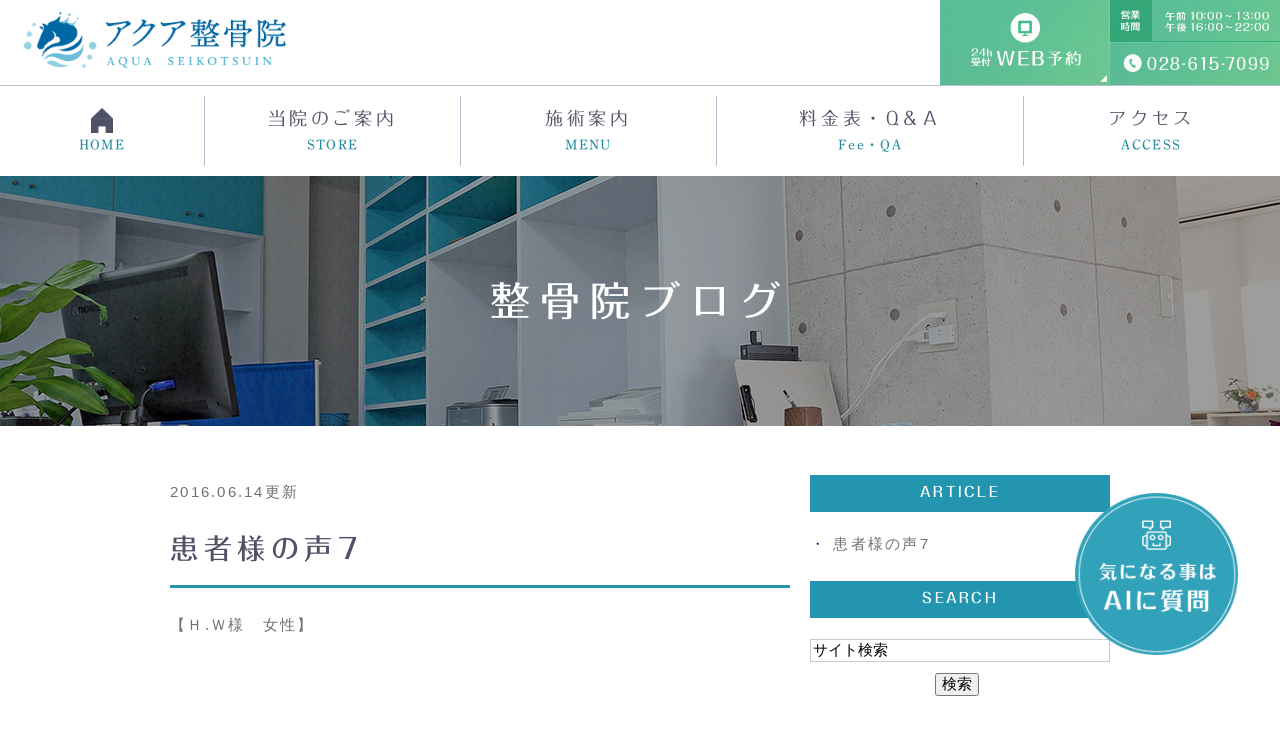

--- FILE ---
content_type: text/html; charset=UTF-8
request_url: https://www.aquaseikotsuin.com/blog/president/cat2/2016/06/
body_size: 6535
content:
<!DOCTYPE html>
<html lang="ja" prefix="og: http://ogp.me/ns#">
    <head>
        <meta charset="UTF-8">
        <title>患者様の声 | 2016年6月 | 宇都宮市で慢性的な痛みや不調を解消するならアクア整骨院へ -院長ブログ-</title>
        <meta name="description" content="患者様の声 | 2016年6月 | 宇都宮市で慢性的な痛みや不調を解消するならアクア整骨院へ -院長ブログ-。日常のケガの痛みや疲労で辛さを感じたらお気軽にご来院・お問い合わせくださいませ。">
        
        
        <meta name="robots" content="noindex">
        <link rel="canonical" href="https://www.aquaseikotsuin.com/blog/president/cat2/2016/06/">
        
        <link rel="alternate" type="application/atom+xml" title="Atom" href="/blog/atom.xml"/>
        
        <meta name="viewport" content="width=device-width, initial-scale=1.0, minimum-scale=1.0, maximum-scale=1.0">
        <meta name="format-detection" content="telephone=no">
        


        <link rel="icon" href="/favicon.ico">
        <link rel="stylesheet" href="https://static.plimo.com/static/common/css/static_common.min.css?20260109143327">
        <link rel="stylesheet" href="https://static.plimo.com/static/common/css/touchTouch.css?20260109143327">

        <link rel="stylesheet" href="/css/plimo_structure_5.css?20260109143327" />
        <link rel="stylesheet" href="/css/plimo_content_5.css?20260109143327" />
        <link rel="stylesheet" href="https://static.plimo.com/static/type5/css/camera.css">

        
        <script type="text/javascript" src="https://s3-ap-northeast-1.amazonaws.com/webfont.plimo.com/accessor/script/typesquare.js?2Ttpg6KeLnE%3D" charset="utf-8"></script>
<link rel="apple-touch-icon" href="/asset/apple-touch-icon.png" sizes="180x180">
<link rel="icon" type="image/png" href="/asset/android-touch-icon.png" sizes="192x192">
<meta name="google-site-verification" content="p72sNirhpVbsJ6mNsKyMhNLKCCsP5qoM9d-62ijXuHw" />
<meta name="google-site-verification" content="xcJi3Z2dQllEhR8tVlpCK2ZhHcUh6-E255rzhIC_LOc" />

<!--20211020設置-->
<!-- Google Tag Manager -->
<script>(function(w,d,s,l,i){w[l]=w[l]||[];w[l].push({'gtm.start':
new Date().getTime(),event:'gtm.js'});var f=d.getElementsByTagName(s)[0],
j=d.createElement(s),dl=l!='dataLayer'?'&l='+l:'';j.async=true;j.src=
'https://www.googletagmanager.com/gtm.js?id='+i+dl;f.parentNode.insertBefore(j,f);
})(window,document,'script','dataLayer','GTM-MWMM22P');</script>
<!-- End Google Tag Manager -->

        
    </head>
    <body id="blogBody" class="blog Category-Monthly type5 under">
        <div class="wrapper">
        

            <div id="header">
                <!--20211020設置-->
<!-- Google Tag Manager (noscript) -->
<noscript><iframe src="https://www.googletagmanager.com/ns.html?id=GTM-MWMM22P"
height="0" width="0" style="display:none;visibility:hidden"></iframe></noscript>
<!-- End Google Tag Manager (noscript) -->
<section class="menu cb-header clearfix">
  <h1><a href="/"><img src="/asset/new_logo.png" alt="
宇都宮市で口コミで評判。腰痛、肩こり、骨盤矯正、酸素カプセルはアクア整骨院"></a></h1>

  <div class="rightbox">
    <div class="pc rollover">
      <a href="https://www.itsuaki.com/yoyaku/webreserve/menusel?str_id=5320252112&stf_id=0" target="_blank" class="pc_inq"><img src="/asset/header_reserve.jpg" alt="24h受付WEB予約"></a>

      <img src="/asset/header_tel.jpg" alt="営業時間：午前9:00～13:00 午前16:00～22:30　TEL:028-615-7099" class="pc_tel">
    </div>
    <img src="/asset/menu_sp.jpg" id="spMenu" class="sp" alt="menu">
  </div>

  <nav class="horizontal-nav full-width horizontalNav-notprocessed">
    <ul class="sf-menu_new clearfix">
      <li><a href="/"><img src="/asset/ico_header_home.png" alt="HOME"><span class="sub_en">HOME</span></a></li>
      <li><span>当院のご案内<span class="sub_en">STORE</span></span>
        <ul>
          <li>
            <p class="sub_title">当院のご案内</p>
            <ul>
              <li><a href="/first/">初めての方へ</a></li>
              <li><a href="/information/#quality">当院の特徴</a></li>
              <li><a href="/information/#info">整骨院紹介</a></li>
              <li><a href="/information/#doctor">院長紹介</a></li>
              <li><a href="/blog/president/">整骨院ブログ</a></li>
            </ul>
          </li>
        </ul>
      </li>
      <li><span>施術案内<span class="sub_en">MENU</span></span>
        <ul>
          <li>
            <p class="sub_title">施術案内</p>
            <ul>
              <li><a href="/pelvic_adjustment/">骨盤(骨格)矯正</a></li>
              <li><a href="/menu/#a01">酸素カプセル</a></li>
              <li><a href="/accident/">交通事故施術</a></li>
              <li><a href="/menu/#a05">保険施術</a></li>
              <li><a href="/menu/#a02">筋トリートメント＆ストレッチ</a></li>
              <li><a href="/pelvic_adjustment/#a01">骨盤底筋トレーニング</a></li>
<li><a href="/accident/#a02">労災施術</a></li>
            </ul>
          </li>
        </ul>
      </li>
      <li><span>料金表・Q＆A<span class="sub_en">Fee・QA</span></span>
        <ul>
          <li>
            <p class="sub_title">料金表・Q＆A</p>
            <ul>
              <li><a href="/fee_qa/#price">料金について</a></li>
              <li><a href="/fee_qa/#qa">Q&A</a></li>
              <li><a href="/first/#01">当院からのお願い</a></li>
            </ul>
          </li>
        </ul>
      </li>
      <li><a href="/information/#access">アクセス<span class="sub_en">ACCESS</span></a></li>
    </ul>
  </nav>
</section>
            </div>
            <!--//header-->
            <div id="mainimage">
                <div class="under_mainimage">
  <div class="gnv_tmp_width_1000">
    <h2>整骨院ブログ</h2>
  </div>
</div>
            </div>
            <!--//mainimage-->

            
            <!--//content-top-->
 <!--<div id="content">-->
 <!--<section class="bg1 pad4">-->
            <div id="content" class="clearfix"><div class="contents_block container_12 clearfix">
                
<div id="blogList" class="contentArea grid_8  mrg5">


    
        
        
        
    
    <div class="entry blogcontent m_30" itemscope itemType="http://schema.org/BlogPosting">
    <p class="date">2016.06.14更新</p>
    <h3 class="entry-title" itemprop="name"><a href="https://www.aquaseikotsuin.com/blog/2016/06/7-261594.html" itemprop="url">患者様の声7</a></h3>
    <div class="blogArea" itemprop="articleBody">
    <p>【Ｈ.Ｗ様　女性】</p>
<p>&nbsp;</p>
<p><img class="specified_size" src="https://www.aquaseikotsuin.com/asset/koe7.jpg" alt="アクア整骨院　患者様の声" data-amp-img-width="1029" data-amp-img-height="617" /></p>
<p>&nbsp;</p>
<p>人生で初めての肉離れを経験し他の病院で治療していたのですが、</p>
<p>なかなか良くならず不安になっていた時にお世話になりました。</p>
<p>先生はとても親切だし通院初日に、「一緒に頑張っていきましょう」と</p>
<p>言ってくれたので信頼でき安心して通院することが出来ました。</p>
<p>今では大好きなスポーツを思いきり楽しんでいます。</p>
<p>ありがとうございました。</p>
    </div>
    <!--//blogArea-->

    <p class="contributor" >投稿者: <span class="author">アクア整骨院</span></p>



</div>




<div id="pagenation">
<div class="clearfix inner">
    
    
    
    <ul>
    <li class="active"><a href="/blog/president/cat2/2016/06/index.html">1</a></li>
    </ul>
    
    
</div>
</div>
<!--//pagenation-->

</div>
<!--//contentArea-->


<div class="blogside grid_4 mrg5">
<div class="archiveBox m_20" id="archiveLatest">
    <h3>ARTICLE</h3>
    <ul>
    
    
        <li><a href="https://www.aquaseikotsuin.com/blog/2016/06/7-261594.html">患者様の声7</a></li>
    
    
    </ul>
</div>

<div class="archiveBox m_20" id="archiveSearch">
    <h3>SEARCH</h3>
    <form action="https://www.google.co.jp/search" method="get" class="blog_search_form">
        <span class="blog_search_input"><input class="base_border_color searchInput" type="text" onfocus="if(this.value == 'サイト検索') this.value='';" onblur="if(this.value == '') this.value='サイト検索';" value="サイト検索" name="q"></span>
        <span class="blog_search_submit"><input class="base_bg_color_1" type="submit" value="検索"></span>
        <input type="hidden" value="UTF-8" name="ie">
        <input type="hidden" value="UTF-8" name="oe">
        <input type="hidden" value="ja" name="hl">
        <input type="hidden" value="www.aquaseikotsuin.com" name="sitesearch">
    </form>
</div>
<div class="archiveBox m_20" id="archiveMonth">
    <h3>ARCHIVE</h3>
    <ul>
    
        
    
        
        
        <li><a href="https://www.aquaseikotsuin.com/blog/president/cat2/2016/10/">2016年10月</a><span class="category_count_block">&nbsp;(1)</span></li>
    
        
        
        <li><a href="https://www.aquaseikotsuin.com/blog/president/cat2/2016/08/">2016年08月</a><span class="category_count_block">&nbsp;(1)</span></li>
    
        
        
        <li><a href="https://www.aquaseikotsuin.com/blog/president/cat2/2016/06/">2016年06月</a><span class="category_count_block">&nbsp;(1)</span></li>
    
        
        
        <li><a href="https://www.aquaseikotsuin.com/blog/president/cat2/2016/05/">2016年05月</a><span class="category_count_block">&nbsp;(1)</span></li>
    
        
        
        <li><a href="https://www.aquaseikotsuin.com/blog/president/cat2/2016/03/">2016年03月</a><span class="category_count_block">&nbsp;(1)</span></li>
    
        
        
        <li><a href="https://www.aquaseikotsuin.com/blog/president/cat2/2016/02/">2016年02月</a><span class="category_count_block">&nbsp;(1)</span></li>
    
        
        
        <li><a href="https://www.aquaseikotsuin.com/blog/president/cat2/2015/12/">2015年12月</a><span class="category_count_block">&nbsp;(1)</span></li>
    
        
        
        <li><a href="https://www.aquaseikotsuin.com/blog/president/cat2/2015/11/">2015年11月</a><span class="category_count_block">&nbsp;(2)</span></li>
    

    
    </ul>

</div>



<div class="archiveBox m_20" id="archiveCategory">
    <h3>CATEGORY</h3>
    <ul>
        
    
        
        
        
        
        
        
        
        
        <li>
            <a href="https://www.aquaseikotsuin.com/blog/president/cat1/">
            お知らせ
            </a>
            <span class="category_count_block">&nbsp;(157)</span>
        </li>
    
        
        
        
        
        
        
        
        
        <li>
            <a href="https://www.aquaseikotsuin.com/blog/president/cat2/">
            患者様の声
            </a>
            <span class="category_count_block">&nbsp;(9)</span>
        </li>
    
        
        
        
        
        
        
        
        
        <li>
            <a href="https://www.aquaseikotsuin.com/blog/president/cat/">
            アクセス
            </a>
            <span class="category_count_block">&nbsp;(7)</span>
        </li>
    
        
        
        
        
        
        
        
        
        <li>
            <a href="https://www.aquaseikotsuin.com/blog/president/cat3/">
            よくある質問
            </a>
            <span class="category_count_block">&nbsp;(3)</span>
        </li>
    
        
        
        
        
        
        
        
        
        <li>
            <a href="https://www.aquaseikotsuin.com/blog/president/cat4/">
            交通事故治療
            </a>
            <span class="category_count_block">&nbsp;(3)</span>
        </li>
    
        
        
        
        
        
        
        
        
        <li>
            <a href="https://www.aquaseikotsuin.com/blog/president/cat5/">
            酸素カプセル
            </a>
            <span class="category_count_block">&nbsp;(6)</span>
        </li>
    

    </ul>
</div>


</div>
<!--//blogside-->

            </div></div>
        
        <!-- </section>-->
     <!--</div>-->
            <!--//content-->
                
            <div id="content-bottom" class="clearfix"><div class="contents_block container_12 clearfix">
                <div class="contact_section">
  <div class="gnv_tmp_width_1000">
    <p class="contact_tit">ご予約・ご相談は<span class="half">お気軽に</span></p>
    <p class="contact_txt">身体のことでお悩みでしたら、アクア整骨院まで、まずはお気軽にお問い合わせください。</p>
    <ul class="contact_list clearfix rollover">
      <li><img src="/asset/contact_tel.jpg" alt="お気軽にお問い合わせ下さい 028-615-7099"></li>
      <li><a href="https://cms.plimo.com/cgi-bin/inquiry/www.aquaseikotsuin.com/?blog_id=1149&form_id=5731&type=view&token=iv25X4YxoxL0rTj7NMlTV2nRtOJjc8q9em0MJwHy" target="_blank"><img src="/asset/contact_mail.jpg" alt="24時間受け付けております メールでのお問い合わせ"></a></li>
    </ul>
  </div>
</div>
            </div></div>
            <!--//content-bottom-->

            <div id="side">
                <div class="sideTemp"></div>
            </div>
            <!--//side-->

            <div id="footer">
                <div class="line_bnr_pc pc">
<a href="https://line.me/R/ti/p/@967rzsxd" target="_blank"><img src="/asset/fixed_line_pc.png"></a>
</div>
<div class="ai_popup_wrapper">
  <button id="open-chatbot" class="topbnr1">
    <img class="pc" src="https://www.aquaseikotsuin.com/asset/fixed_ai_pc.png">
    <img class="sp" src="https://www.aquaseikotsuin.com/asset/fixed_ai_sp.png">
    </button>
<script src="https://console.nomoca-ai.com/api/chatbot?bid=NDI3MTM5NTItNjU3MS01OGYxLTVmN2ItZmY2MWEzMmY5NTBkOkJvdDo1MDc=&open_trigger=banner"></script>
</div>
<div class="footer_inner">
  <div class="gnv_tmp_width_1000 clearfix">
    <div class="footer_nav_box">
      <p class="footer_logo"><img src="/asset/new_logo.png" alt="アクア整骨院"></p>
      <div class="footer_btn rollover"><a href="/information/#access"><img src="/asset/footer_btn.jpg" alt="アクセス・営業時間詳細" class="pc"><img src="/asset/footer_btn_sp.jpg" alt="アクセス・営業時間詳細" class="sp"></a><div style="margin-top:10px;">

<table class="gnv_tmp_table02 gnv_tmp_hours">
<thead>
<tr><th style="width: 35%;">営業時間</th><th>月</th><th>火</th><th>水</th><th>木</th><th>金</th><th>土</th><th>日　</th></tr>
</thead>
<tbody>
<tr><th>10:00～13:00</th>
<td><span class="txt_color">●</span></td>
<td><span class="txt_color">●</span></td>
<td><span class="txt_color">●</span></td>
<td><span class="txt_color">●</span></td>
<td><span class="txt_color">●</span></td>
<td><span class="txt_color">●</span></td>
<td><span class="txt_color">●</span></td>
</tr>
<tr><th>16:00～22:00</th>
<td><span class="txt_color">●</span></td>
<td><span class="txt_color">●</span></td>
<td><span class="txt_color">●</span></td>
<td><span class="txt_color">●</span></td>
<td><span class="txt_color">●</span></td>
<td>－</td>
<td>－</td>
</tr>
</tbody>
</table>
※休業日…土日午後・祝日
</div>
</div>
</div>

<div class="footer_access_box">




<p class="gnv_tmp_map"><iframe src="https://www.google.com/maps/embed?pb=!1m18!1m12!1m3!1d3205.434961478035!2d139.89378431571498!3d36.54362398000226!2m3!1f0!2f0!3f0!3m2!1i1024!2i768!4f13.1!3m3!1m2!1s0x601f677ff464d6e1%3A0x8964a167ebb15f93!2z44Ki44Kv44Ki5pW06aqo6Zmi!5e0!3m2!1sja!2sjp!4v1502896064893"></iframe></p>

  </div>
  </div>









    <!--<div class="footer_access_box">
<ul>
        <li><span>所在地</span>〒321-0925 栃木県宇都宮市東簗瀬1-13-2</li>
        <li><span>最寄駅</span>JR宇都宮駅より2.4km</li>
        <li><span>営業時間</span>10:00～13:00／16:00～22:30</li>
        <li>※休業日：土曜午後・日曜午後　祝日</li>
      </ul>
    </div>
  </div>-->
  <div class="gnv_tmp_width_1000">
    <ul class="link_area">
      <li class="blog"><a href="/blog/president/">整骨院ブログ &gt;</a></li>
      <li class="blog"><a href="/blog/patients_of_voice/">患者様の声 &gt;</a></li>
      <li class="access_site"><a href="http://www.aquaseikotsuin-jiko.com/" target="_blank">交通事故施術専門サイト &gt;</a></li>
      <li><a href="https://www.ekiten.jp/shop_7005037/?tnm=sb" target="_blank"rel="nofollow">エキテン &gt;</a></li>
      <li><a href="http://couponkun.jp/kanto/shop/37431.html" target="_blank"rel="nofollow">e-neタウン &gt;</a></li>
      <li><a href="https://www.facebook.com/aqua.utsunomiya/" target="_blank"rel="nofollow">facebook &gt;</a></li>
      <li><a href="https://www.tochinavi.net/spot/home/index_health.shtml?id=2829" target="_blank"rel="nofollow">栃ナビ &gt;</a></li>
    </ul>
    <!--<ul class="ul01">
      <li><a href="https://seikotsudoc.jp/utsunomiya-ct-orthopedic/" target="_blank" rel="nofollow"><img src="/asset/mdoc_banner_220x80.png" alt="信頼できる医療機関を探せる Medical DOC" style="margin-bottom:30px;"></a></li>
      <li><a href="https://www.facebook.com/aqua.utsunomiya/" target="_blank" rel="nofollow"><img src="https://www.aquaseikotsuin.com/asset/facebook-logo1.png" alt="facebook " style="margin-bottom:30px;"></a></li>
    </ul>
    <li><a href="https://www.facebook.com/aqua.utsunomiya/" target="_blank" rel="nofollow"><img src="https://www.aquaseikotsuin.com/asset/facebook-logo1.png" alt="facebook " style="margin-bottom:30px;"></a></li>-->
    <ul class="bnr_area">
<!-- <li><a href="https://seikotsudoc.jp/utsunomiya-ct-orthopedic/" target="_blank" rel="nofollow"><img src="https://medicaldoc.jp/common/img/banner/mdoc_banner_300x80.png" alt="信頼できる医療機関を探せる Medical DOC"></a></li> -->
      <li><a href="https://page.line.me/967rzsxd?openQrModal=true" target="_blank" rel="nofollow"><img src="https://www.aquaseikotsuin.com/asset/LINEbana20250829.png" alt="LINE友だち追加"></a></li>
      <li><a href="https://www.facebook.com/aqua.utsunomiya/" target="_blank" rel="nofollow"><img src="/asset/facebook_banner.png" alt="Facebook"></a></li>
      <li><a href="https://www.instagram.com/aqua_seikotsuin/" target="_blank" rel="nofollow"><img src="/asset/instagram_banner.png" alt="Instagram"></a></li>
    </ul>
  </div>
  <div class="copyright_area">
    <div class="gnv_tmp_width_1000 clearfix">
      <ul class="footer_guide clearfix">
        <li><a href="/sitemap.html">&gt;サイトマップ</a></li>
      </ul>
      <p class="copyright">宇都宮駅の骨盤矯正・接骨院をお探しの際はお気軽にお問い合わせください。<span class="half">©アクア整骨院</span></p>
    </div>
  </div>
  <div class="fixed_box">
    <ul class="clearfix">
      <li>
        <ul class="clearfix">
        <!--
          <li>
            <span data-plimo-url="cms.plimo.com" data-plimo-tel="0286157099" data-plimo-blog-id="1149" data-plimo-token="iv25X4YxoxL0rTj7NMlTV2nRtOJjc8q9em0MJwHy"><a href="tel:0286157099"><img src="https://www.aquaseikotsuin.com/asset/fixed_tel.jpg" alt="fixed_tel.jpg" /></a></span>
          </li>
          -->
          <li><span data-plimo-url="cms.plimo.com" data-plimo-tel="0286157099" data-plimo-blog-id="1149" data-plimo-token="iv25X4YxoxL0rTj7NMlTV2nRtOJjc8q9em0MJwHy"><a href="tel:0286157099"><img src="https://www.aquaseikotsuin.com/asset/fixed_tel_sp.png" alt="fixed_tel.jpg"></a></span></li>
          <li>
            <a href="https://www.itsuaki.com/yoyaku/webreserve/menusel?str_id=5320252112&stf_id=0" target="_blank">
              <img src="/asset/fixed_web_sp.png" alt="お問い合わせ">
            </a>
          </li>
           <li>
            <a href="https://line.me/R/ti/p/@967rzsxd" target="_blank">
              <img src="/asset/fixed_line_sp.png" alt="">
            </a>
          </li>
        </ul>
      </li>
      <li><a href="#"><img src="/asset/fixed_pagetop.jpg" alt="pagetop"></a></li>
    </ul>
  </div>
</div>
            </div>
            <!--//footer-->
        </div>
        <!--//wrapper-->
        
        <div class="overlay_mask"></div>

        <script type="text/javascript" src="https://static.plimo.com/static/common/js/jquery.min.js?20260109143327"></script>
        <script type="text/javascript" src="https://static.plimo.com/static/common/js/static_type_noscript_image_replace.js?20260109143327"></script>
        <script type="text/javascript" src="https://static.plimo.com/static/common/js/base.js?20260109143327"></script>
        <script type="text/javascript" src="https://static.plimo.com/static/common/js/touchTouch.jquery.js?20260109143327"></script>
        <script type="text/javascript" src="https://static.plimo.com/static/common/js/jquery-migrate-1.1.1.js"></script>
        <script type="text/javascript" src="https://static.plimo.com/static/common/js/jquery.easing.1.3.js"></script>

        <script src="https://static.plimo.com/static/type5/js/script.js"></script>
        <script src="https://static.plimo.com/static/type5/js/superfish.js"></script>
        <script src="https://static.plimo.com/static/type5/js/jquery.ui.totop.js"></script>
        <script src="https://static.plimo.com/static/type5/js/jquery.mobilemenu.js"></script>
        <script src="https://static.plimo.com/static/type5/js/camera.js"></script>
        <script src="https://static.plimo.com/static/type5/js/jquery.equalheights.js"></script>
        <!--[if (gt IE 9)|!(IE)]><!-->
        <script type="text/javascript" src="https://static.plimo.com/static/common/js/jquery.mobile.customized.min.js"></script>
        <!--<![endif]-->



        <script type="text/javascript" src="/js/plimo.js?20260109143327"></script>


        <script>
        $(document).ready(function(){
            jQuery('#camera_wrap').camera({
                loader: false,
                pagination: true,
                minHeight: '250',
                thumbnails: false,
                height: '35.16666666667%',
                caption: true,
                navigation: false,
                fx: 'mosaic',
            });

            $().UItoTop({ easingType: 'easeOutQuart' });
        });
        </script>

        <div id="ext_service_tag" style="height:0; overflow:hidden;">
            

<!-- Google tag (gtag.js) -->
<script async src="https://www.googletagmanager.com/gtag/js?id=UA-157305378-2&id=G-BB3NPRYNSY"></script>
<script>
  window.dataLayer = window.dataLayer || [];
  function gtag(){dataLayer.push(arguments);}
  gtag('js', new Date());

  gtag('config', 'UA-157305378-2');
  gtag('config', 'G-BB3NPRYNSY');
</script>




        </div>
    </body>
</html>



--- FILE ---
content_type: text/css
request_url: https://www.aquaseikotsuin.com/css/plimo_structure_5.css?20260109143327
body_size: 24194
content:
 /*css*/
@import "//static.plimo.com/static/type5/css/reset.css";
@import "//static.plimo.com/static/type5/css/skeleton.css";
@import "//static.plimo.com/static/type5/css/font-awesome.css";
@import "//static.plimo.com/static/type5/css/superfish.css";
 @import url(//fonts.googleapis.com/css?family=Cantarell:400,700,400italic);
@import url(//fonts.googleapis.com/css?family=Jockey+One);
@import url(//fonts.googleapis.com/css?family=Ubuntu:400,700);
body {
	min-width: 960px;
	font-size: 14px;
	line-height: 22px;
	font-family: 'Meiryo', 'メイリオ', Verdana, "游ゴシック", YuGothic, "ヒラギノ角ゴ ProN W3", "Hiragino Kaku Gothic ProN", sans-serif;
	color: #8f8e8e;
}
p {
	margin-bottom: 22px;
}
img {
	max-width: 100%;
}
h2 {
	font-size: 48px;
	line-height: 48px;
	color: #fff;
	border-bottom: 1px solid #ddd;
}
h4 {
	line-height: 39px;
	color: #fff;
	text-shadow: 1px 1px 0px #ADADAD;
	font-size: 48px;
	text-transform: uppercase;
	padding-bottom: 28px;
	margin-bottom: 30px;
}
h3 {
	margin-bottom: 14px;
	text-transform: uppercase;
	font-size: 36px;
	line-height: 30px;
	display: inline-block;
	color: #000;
}
h5 {
	font-size: 33px;
	line-height: 36px;
	text-transform: uppercase;
	color: #2f2f2f;
	margin-bottom: 22px;
}
h6 {
	padding: 65px 0 18px;
	text-transform: uppercase;
	margin-bottom: 18px;
	color: #444;
	position: relative;
	font-size: 38px;
	line-height: 38px;
}
h6:before {
	content: '';
	bottom: 0;
	text-align: center;
	width: 146px;
	right: 17%;
	position: absolute;
	height: 1px;
	display: inline-block;
	background: #d3d3d3;
}
a:focus, *:focus {
	outline:none;
}
a[href^="tel:"] {
	color: inherit;
	text-decoration: none;
}
input[type=submit]:hover {
	opacity: 0.7;
	filter: alpha(opacity=70);
	-ms-filter: "alpha( opacity=70 )";
}
* {
	-webkit-text-size-adjust: none;
}
figure {
	position: relative;
}
figcaption {
	color: #fff;
	text-transform: uppercase;
	right: 28px;
	position: absolute;
	font: bold 48px/44px;
	text-align: right;
	bottom: 32px;
}
figcaption span {
	font-size: 36px;
	display: block;
}
/*-----------Header------------*/
#header {
	text-align: center;
}
#header h1 {
	clear: both;
	padding-top: 44px;
	margin-bottom: 40px;
	display: inline-block;
}
#header h1 img {
	display: block;
}
.shadow {
	position: relative;
	background: url('//static.plimo.com/static/type5/images/bg4.png') center 148px no-repeat;
}
h2 span {
	font-size: 68px;
	display: block;
	margin-bottom: 10px;
}
.brd1 {
	border-bottom: #e6f9fe solid 1px;
}
.brd2 {
	border-bottom: #fde9f0 solid 1px;
}
.brd3 {
	border-bottom: #f5fceb solid 1px;
}
.item {
	padding: 60px 19px 64px;
	margin-top: 28px;
}
.item1 {
	background: #00bff3;
}
.item2 {
	background: #ee1c67;
}
.item3 {
	background: #94e238;
}
/*-----------Content-----------*/
#content {
	text-align: center;
}
.bg1 {
	background: url('//static.plimo.com/static/type5/images/bg1.jpg');
	padding-bottom: 49px;
	border-top: 1px solid #e5e5e5;
}
.bg6 {
	background: url('//static.plimo.com/static/type5/images/bg1.jpg');
	padding-bottom: 65px;
	border-top: 1px solid #e5e5e5;
}
.bg2 {
	background: url('//static.plimo.com/static/type5/images/bg1.jpg');
	padding-bottom: 49px;
}
.bg3 {
	background: url('//static.plimo.com/static/type5/images/bg6.jpg');
	padding-bottom: 10px;
	border-top: 1px solid #e5e5e5;
}
.bg5 {
	background: url('//static.plimo.com/static/type5/images/bg6.jpg');
	padding-bottom: 50px;
	border-top: 1px solid #e5e5e5;
}
.div1 {
	color: #fff;
	margin-top: 46px;
	padding: 3px 18px 9px;
	display: inline-block;
	border-radius: 34px;
	text-shadow: 1px 1px 0px #CFCFCF;
	position: relative;
	letter-spacing: -2.5px;
	font: bold 36px/48px;
	background: #00bff3;
}
.flt {
	float: left;
}
.div1:before {
	bottom: -31px;
	content: '';
	left: 50%;
	position: absolute;
	height: 31px;
	background: url('//static.plimo.com/static/type5/images/corner.png') no-repeat;
	width: 31px;
	margin-left: 7px;
}
.block2 {
	margin: 18px 0 30px;
	background: #e5e5e5;
	position: relative;
	padding: 25px 25px 30px;
}
.block2:before {
	content: '';
	left: 50%;
	margin-left: -16px;
	position: absolute;
	border-top: 20px solid #e5e5e5;
	border-right: 16px solid transparent;
	border-bottom: none;
	border-left: 16px solid transparent;
	width: 0px;
	height: 0px;
	bottom: -15px;
}
.block1, .block3, .block4, .block5 {
	margin-bottom: 20px;
	border: 1px solid #e3e3e3;
	background: #fff;
	padding: 24px 18px 25px 31px;
}
.div6, .div3, .div4, .div5 {
	width: 65px;
	display: inline-block;
	height: 54px;
	overflow: hidden;
	margin: 6px 15px 15px 0;
	float: left;
}
.div6 {
	background: url('//static.plimo.com/static/type5/images/page2_icon1.png') 0 0 no-repeat;
}
.div3 {
	background: url('//static.plimo.com/static/type5/images/page2_icon2.png') 0 0 no-repeat;
}
.div4 {
	background: url('//static.plimo.com/static/type5/images/page2_icon3.png') 0 0 no-repeat;
}
.div5 {
	background: url('//static.plimo.com/static/type5/images/page2_icon4.png') 0 0 no-repeat;
}
.block1:hover .div6, .block3:hover .div3, .block4:hover .div4, .block5:hover .div5 {
	background-position: right 0;
}
.brd4 {
	border-bottom: 1px solid #d3d3d3;
	overflow: hidden;
	padding-bottom: 8px;
	margin-bottom: 15px;
}
.block6 {
	background: #e5e5e5;
	margin-bottom: 20px;
	overflow: hidden;
	border: 1px solid #e3e3e3;
	margin: 10px !important;
}
div.p8 {
	padding: 25px 75px 18px 15px;
}
/*------------Images-----------*/
a.lightbox {
	display: block;
	position: relative;
}
a.lightbox span {
	transition: 0.5s ease;
	-o-transition: 0.5s ease;
	-webkit-transition: 0.5s ease;
	display: block;
	position: absolute;
	z-index: 10;
	left: 0;
	right: 0;
	top: 0;
	bottom: 0;
	background: url(//static.plimo.com/static/type5/images/magnify.png) -100px center no-repeat;
}
a.lightbox:hover span {
	background-position: center center;
}
.img {
	display: inline-block;
	margin-bottom: 20px;
}
.img1 {
	margin: 0 0 1px 1px;
	display: inline-block;
	float: right;
	border: 1px solid #e3e3e3;
}
.img2 {
	margin-bottom: 20px;
	display: inline-block;
	border: 1px solid #e3e3e3;
}
.img3 {
	margin: 20px 0 28px;
	border: 1px solid #e3e3e3;
}
.img1, .img2, .img3, .block6 {
	-moz-box-sizing: border-box;
	-webkit-box-sizing: border-box;
	-o-box-sizing: border-box;
	box-sizing: border-box;
}
/*-------------Text------------*/
.txt {
	text-align: left;
}
.p1 {
	text-transform: uppercase;
	color: #000;
	text-align: center;
	margin-bottom: 20px;
}
h2.p1>span {
	color: #000;
	display: block;
	font-size: 72px;
}
.p2 {
	color: #fff;
	font-size: 12px;
	line-height: 18px;
}
.p3 {
	font-size: 13px;
	line-height: 21px;
}
.p4 {
	color: #444;
	text-transform: uppercase;
	font-size: 12px;
	line-height: 21px;
}
.p5 {
	font-size: 40px;
	line-height: 40px;
}
.p6 {
	font-size: 14px;
	line-height: 18px;
	text-transform: uppercase;
	color: #aeaeae;
}
.p7 {
	text-transform: uppercase;
	display: block;
	color: #444;
	margin-bottom: 20px;
}
.p8, .p9, .p10 {
	text-transform: uppercase;
	color: #444;
	position: relative;
}
.p10 {
	font-size: 38px;
	line-height: 38px;
	border-bottom: #d3d3d3 solid 1px;
	padding-bottom: 18px;
	margin-bottom: 18px;
}
/*-------------Links-----------*/
a {
	text-decoration: none;
	color: inherit;
	transition: 0.5s ease;
	-webkit-transition: 0.5s ease;
}
a:hover {
	color: #999;
}
.a1 {
	padding: 10px 18px 10px;
	position: relative;
	font-size: 11px;
	line-height: 18px;
	text-transform: uppercase;
	margin-top: 18px;
	background: #fff;
	display: inline-block;
	border-radius: 5px;
}
.a2 {
	color: #00bff3
}
.a3 {
	color: #ee1c67;
}
.a4 {
	color: #94e238;
}
.a1:hover {
	color: #afafb6;
	background: #fbfbfb;
}
.a5 {
	width: 125px;
	position: relative;
	font-size: 14px;
	margin-top: 4px;
	padding: 5px;
	height: 26px;
	color: #fff;
	display: inline-block;
	border-radius: 4px;
}
.a6 {
	background: #ee1c67;
}
.a7 {
	background: #00bff3;
}
.a5+.a5 {
	margin-left: 3px;
}
.a8 {
	display: inline-block;
	width: 43px;
	background: url('//static.plimo.com/static/type5/images/link6.png') right 0 no-repeat;
	height: 43px;
	margin-bottom: 38px;
	-o-transition: 0s ease;
	-webkit-transition: 0s ease;
	transition: 0s ease;
}
.a8:hover {
	background-position: left 0;
	-o-transition: 0s ease;
	-webkit-transition: 0s ease;
	transition: 0s ease;
}
.a9 {
	color: #00bff3;
	text-transform: none;
}
.a9:hover {
	color: #444;
}
.a10 {
	text-transform: uppercase;
	color: #444;
}
.a10:hover {
	color: #00bff3;
}
.a11 {
	margin-bottom: 3px;
	display: inline-block;
	font-size: 19px;
	font-weight: bold;
}
.a12 {
	top: 50%;
	display: inline-block;
	right: 20px;
	position: absolute;
	width: 43px;
	background: url('//static.plimo.com/static/type5/images/link6.png') left 0 no-repeat;
	height: 43px;
	margin-top: -22px;
	-o-transition: 0s ease;
	-webkit-transition: 0s ease;
	transition: 0s ease;
}
.a12:hover, .a13:hover {
	background-position: right 0;
	-o-transition: 0s ease;
	-webkit-transition: 0s ease;
	transition: 0s ease;
}
.a13 {
	width: 43px;
	display: inline-block;
	margin-bottom: 30px;
	background: url('//static.plimo.com/static/type5/images/link6.png') left 0 no-repeat;
	height: 43px;
	-o-transition: 0s ease;
	-webkit-transition: 0s ease;
	transition: 0s ease;
}
.a6:hover {
	color: #fff;
	background-color: #fe4186;
}
.a7:hover {
	color: #fff;
	background: #4cdffc;
}
/*------------- margin bottom --------------------*/
.m_0 {
	margin-bottom: 0px !important;
}
.m_10 {
	margin-bottom: 10px;
}
.m_15 {
	margin-bottom: 15px;
}
.m_20 {
	margin-bottom: 20px;
}
.m_21 {
	margin-bottom: 21px !important;
}
.m_22 {
	margin-bottom: 22px !important;
}
.m_23 {
	margin-bottom: 23px;
}
.m_25 {
margin-bottom: 25px !important;
}
.m_27 {
	margin-bottom: 27px !important;
}
.m_30 {
	margin-bottom: 30px;
}
.m_40 {
	margin-bottom: 40px;
}
.m_44 {
	margin-bottom: 44px;
}
.m_45 {
	margin-bottom: 45px;
}
.m_46 {
	margin-bottom: 46px;
}
.m_47 {
	margin-bottom: 47px;
}
.m_48 {
	margin-bottom: 48px;
}
.m_50 {
	margin-bottom: 50px;
}
.m_64 {
	margin-bottom: 64px;
}
.m_65 {
	margin-bottom: 65px;
}
.m_66 {
	margin-bottom: 66px;
}
.m_67 {
	margin-bottom: 67px;
}
.m_70 {
	margin-bottom: 70px;
}
.m_76 {
	margin-bottom: 76px;
}
/*-------------Indent-----------*/
.pad1 {
	padding-top: 56px;
}
.pad2 {
	padding-top: 30px;
}
.pad3 {
	padding-top: 75px;
}
.pad4 {
	padding-bottom: 80px;
}
.mrg1 {
	margin-top: 28px;
}
.mrg2 {
	margin-top: 87px;
}
.mrg3 {
	margin-bottom: 30px;
}
.mrg4 {
	margin-bottom: 26px;
}
.mrg5 {
	margin-top: 49px;
}
.mrg6 {
	margin-bottom: 76px;
}
.mrg7 {
	margin-bottom: 32px;
}
.mrg8 {
	margin-top: 45px;
}
.mrg9 {
	margin-bottom: 32px;
}
.mrg10 {
	margin-top: 70px;
}
/*-------------List------------*/
.list {
	margin: 8px 0 17px;
}
.list a {
	font-size: 14px;
	text-transform: uppercase;
	line-height: 30px;
	color: #aeaeae;
}
.list li:hover a {
	color: #ee1c67;
}
.list li:hover {
	background: url('//static.plimo.com/static/type5/images/link7.png') 0 9px no-repeat;
}
.list1 figure {
	margin-top: 6px;
	margin-bottom: 16px;
}
/*-------------Footer-----------*/
#footer {
	text-align: center;
	padding-bottom: 30px;
}
#footer p.logo {
	margin: 40px 0 8px;
	display: inline-block;
}
.brd {
	border-top: 6px solid #eaeaea;
	position: relative;
}
.brand>a {
	margin-top: 24px;
	display: inline-block;
	background: #fff;
}
.brand>a+a {
	margin-left: 32px;
}
.privacy {
	color: #444;
	font-size: 11px;
	text-transform: uppercase;
	line-height: 12px;
	letter-spacing: 0.5px;
}
.socials a {
	margin: 0 9px;
	display: inline-block;
	background: #fff;
}
.socials>a:hover, .brand>a:hover {
	opacity: 0.5;
	filter:alpha(opacity=50);
}
/*--------------To_Top----------*/
#toTop {
	display: none;
	text-decoration: none;
	position: fixed;
	bottom: 40px;
	left: 51%;
	margin-left: 500px;
	overflow: hidden;
	width: 52px;
	height: 52px;
	border: none;
	text-indent: -999px;
	z-index: 20;
	background: url(//static.plimo.com/static/type5/images/totop.png) no-repeat left 0;
	transition: 0s ease;
	-o-transition: 0s ease;
	-webkit-transition: 0s ease;
}
#toTop:hover {
	outline: none;
	opacity: 0.5;
	filter:alpha(opacity=50);
}

@media only screen and (max-width: 1130px) {
#toTop {
	left: auto;
	margin-left: 0;
	right: 10px !important;
	bottom: 20px !important;
	margin-right: 10px !important;
}
}
.map figure iframe {
	width: 100%;
	height: 489px;
	max-width: 100%;
}
address {
	font-style: normal;
	margin-bottom: 30px;
	line-height: inherit;
}
address dt {
	color: #444;
	text-transform: uppercase;
	margin-bottom: 20px;
}
address dd {
	height: 22px;
}
address dd span {
	color: inherit;
	padding: 0;
	display: inline-block;
	text-align: left;
}
address a {
	color: #00bff3;
}
address a:hover {
	color: #444;
}


/*=======================RESPONSIVE LAYOUTS===========================*/

@media only screen and (max-width: 995px) {
body {
	min-width: 768px;
}
.caption {
	height: 130px !important;
}
.caption h2 {
	font-size: 38px;
	line-height: 38px;
}
.caption h2 span {
	font-size: 58px;
}
.shadow:before {
	left: 0;
	width: 100% !important;
}
.list li {
	padding-left: 17px;
}
.list a {
	line-height: 12px;
}
.list li:hover {
	background-position:  0 0;
}
}
 @media only screen and (max-width: 767px) {
body {
	min-width: 420px;
}
.caption {
	height: 110px !important;
}
.caption h2 {
	font-size: 34px;
	letter-spacing: -2px;
	line-height: 30px;
}
.caption h2 span {
	font-size: 46px;
}
.camera_pag {
	bottom: 8px !important;
}
h2 {
	line-height: 64px;
}
.mrg1 {
	margin-top: 37px;
}
.mrg2 {
	margin-top: 37px;
}
.img1, .flt {
	float: none;
}
h6 {
	padding-top: 15px;
}
.mrg11 {
	margin-top: 0px;
}
.mrg12 {
	margin-bottom: 12px;
}
h6:before {
	width: 85%;
	right: 10%;
}
.mrg6 {
	margin-bottom: 30px;
}
.list a:hover {
	position: relative;
	color: #ee1c67;
	display: inline-block;
}
.list a:hover:before {
	content: '';
	width: 13px;
	position: absolute;
	height: 13px;
	background: url('//static.plimo.com/static/type5/images/link7.png') 0 0 no-repeat;
	top: 1px;
	display: block;
	left: -18px;
}
.list li:hover {
	background: none;
}
.gallery1 a.lightbox img,  .gallery a.lightbox img {
	width: 100%;
}
.gallery li {
	margin-bottom: 20px;
}
.a13 {
	margin-bottom: 40px;
}
.img3 {
	margin: 20px 0 0;
}
.block1, .block3, .block4, .block5 {
	margin-bottom: 0;
}
.sp_img_height{
    max-width: 80%;
}
}
 @media only screen and (max-width: 480px) {
body {
	min-width: 300px;
}
.caption {
	display: none !important;
}
h2 {
	margin-top: 44px !important;
	font-size: 36px;
	line-height: 40px;
}
h2.p1 > span {
	font-size: 50px;
}
.img {
	width: 100%;
}
}
#footer h1 {
	display: inline-block;
	margin: 40px 0 8px;
}
/*-----------------------------------------------------------------------------------------------------------------------*//* inquiry */
.inquiry #content .contentArea {
	margin: 4em 0;
	width: 100%;
}
.inquiry #content .message {
	margin-bottom: 2.4em;
}
.inquiryFormTable {
	border-bottom: 1px solid rgb(153, 153, 153);
	border-top: 1px solid rgb(153, 153, 153);
	padding: 2.4em 0;
}
.inquiryFormTable dl {
	display: table;
	width: 100%;
}
.inquiryFormTable dt {
	border-right: medium none;
	font-weight: 700;
	width: 25%;
}
.inquiryFormTable dd, .inquiryFormTable dt {
	display: table-cell;
	padding: 7px 10px 20px;
	text-align: left;
	vertical-align: top;
}
.inquiryFormTable dd label.side {
	padding-right: 20px;
}
.inquiryFormTable dd label.side input {
	margin-right: 10px;
}
#inquiryForm .comment {
	color: rgb(153, 153, 153);
	display: block;
	font-size: 70%;
	margin-top: 0.3em;
}
.inquiryFormTable .formS {
	width: 30%;
}
.inquiryFormTable .formM {
	width: 50%;
}
.inquiryFormTable .formL {
	width: 82%;
}
.inquiryFormTable textarea {
	padding: 0.3em;
	width: 98%;
}
.inquiryFormTable .required {
	color: rgb(204, 0, 0);
	font-size: 80%;
	font-weight: 700;
	padding-left: 0.5em;
}
.inquiryFormTable .title {
	border-bottom: 1px solid rgb(153, 153, 153);
	color: rgb(51, 51, 51);
	margin: 1.5em 0;
	padding: 0.7em 0.5em;
}
.inquiryFormTable hr {
	-moz-border-bottom-colors: none;
	-moz-border-left-colors: none;
	-moz-border-right-colors: none;
	-moz-border-top-colors: none;
	border-color: rgba(0, 0, 0, 0) -moz-use-text-color -moz-use-text-color;
	border-image: none;
	border-style: solid none none;
	border-width: 15px 0 0;
	color: rgb(255, 255, 255);
	height: 0;
}
.inquiryFormTable .text {
	color: rgb(102, 102, 102);
	font-size: 90%;
	margin: 0.5em 0;
}
.inquiryFormTable label.tandem {
	display: block;
}
.inquiry #content .btBox {
	margin: 3.5em 0 0;
	text-align: center;
}
.inquiry #content .backBt, .inquiry #content .confirmBt, .inquiry #content .submitBt, .inquiry #content .topBt {
	height: auto;
	margin: 0;
	padding: 7px 0;
	text-align: center;
	text-decoration: none;
	width: 152px;
}
 @media only screen and (max-width: 767px) {
.inquiryFormTable dt {
	display: block;
	width: 100%;
	padding: 20px 0 0 0;
}
.inquiryFormTable dd {
	display: block;
	width: 100%;
	padding: 5px 0 0 0;
}
}
@media only screen and (max-width: 480px) {
.inquiry #content .backBt, .inquiry #content .confirmBt, .inquiry #content .submitBt, .inquiry #content .topBt {
	width: 120px;
}
}
.inquiry #content .backBt {
	margin-right: 30px;
}
.inquiry #content .topBt {
	display: block;
	margin: 2em auto;
}
.inquiry #content .errorText:before {
	content: "※";
}
.inquiry #content .errorText {
	color: rgb(204, 0, 0);
	display: block;
	font-size: 85%;
}
.inquiryFormTable textarea, input.formM {
	border: 1px solid rgb(204, 204, 204);
	border-radius: 3px;
}
/* =====================================
 blog
===================================== */
.blog h3 {
	margin-top: 0;
	padding-bottom: 0;
}
/* blog imgs -------------------------- */
.blog #content img {
	height: auto;
	max-width: 100%;
	width: auto;
}
.blog #content .icon_imgs {
	width: auto !important;
}
/* blog link -------------------------- */
#blogBody .contentArea a {
	word-break: break-all;
}
/* blog回り込み解除 */
#blogBody .blogArea:after {
	content: ".";
	display: block;
	clear: both;
}
/* =====================================
 pagenation
===================================== */
#pagenation .inner {
	margin: 30px auto 20px;
	padding-top: 20px;
	white-space: nowrap;
	width: 235px;
}
#pagenation ul, #pagenation ol {
	margin: 0;
	padding: 0;
}
#pagenation ul {
	list-style: none outside none;
}
#pagenation li {
	float: left;
	font-size: 100%;
	margin: 0.15em;
	text-align: center;
	width: 2em;
}
#pagenation li a {
	background: none repeat scroll 0 0 rgb(237, 237, 237);
	color: rgb(102, 102, 102);
	display: block;
	padding: 0.25em 0;
}
#pagenation .active a, #pagenation a.active:hover {
	background: none #000;
	color: #fff;
}
#pagenation .arrow {
	float: left;
	margin: 0.2em;
}
/* =====================================
 notfound
===================================== */
#notfoundBody p {
	text-align: center;
}
#notfoundBody p strong {
    font-size: 130%;
    font-weight: bold;
}
#notfoundBody form {
	text-align: center;
}
#notfoundBody .contentArea {
	margin-left: 0;
	margin-bottom: 2em;
}
.static #content .contentArea p {
	line-height: 1.4em;
	margin: 1em 0;
}
.static #content h2.titleBg, h2.titleBg {
	background: none repeat scroll 0 0 rgba(0, 0, 0, 0);
	border-bottom: 1px solid rgb(237, 237, 237);
	border-left: medium none;
	border-top: 3px solid rgb(0, 0, 0);
	font-size: 120%;
	padding: 10px 15px;
	color: #000;
	letter-spacing: 0;
}
#notFound.grid_8 {
	min-height: 200px;
}
#notfoundBody form input {
    padding: 5px;
}
#notfoundBody form input.searchButton {
    padding: 0 5px;
}
/* =====================================
 sitemap
===================================== */
ul.sitemap_ic li a {
	position: relative;
	display: block;
	padding: 20px 40px 20px 15px;
	border-bottom: 1px dotted #ccc;
}
ul.sitemap_ic li a:after {
	position: absolute;
	top: 50%;
	right: 10px;
	display: block;
	content: '';
	width: 8px;
	height: 8px;
	margin-top: -4px;
	border-top: 1px solid #888;
	border-right: 1px solid #888;
	-webkit-transform: rotate(45deg);
	-ms-transform: rotate(45deg);
	-o-transform: rotate(45deg);
	transform: rotate(45deg);
}
/* =====================================
 news
===================================== */
#news {
	position: relative;
	margin-left: 0;
}
#news h2 {
	border-top: 3px solid rgb(0, 0, 0);
	display: block;
	font-size: 130%;
	margin: 0 0 1em !important;
	padding: 10px;
	color: #000;
	letter-spacing: 0;
}
#news dl {
	border-bottom: 1px dashed rgb(204, 204, 204);
	margin-bottom: 0.6em;
	width: 100%;
}
#news dt {
	float: none;
	font-weight: bold;
	margin-bottom: 0.1em;
	padding: 0 10px;
}
#news dt .newsNew {
	background: none repeat scroll 0 0 rgb(0, 0, 0);
	border-radius: 2px;
	color: rgb(255, 255, 255);
	font-size: 0.8em;
	margin: 0 0 0 10px;
	padding: 0.3em 0.5em;
}
#news dd {
	float: none;
	padding: 0 10px 0.6em;
	width: auto;
}
#news dd a {
	text-decoration: underline;
}
/* title 変更用 -------------------------- */
.gnv_tmp_008_title_block .gnv_tmp_008_link {
	display: none;
}
.gnv_tmp_008_title_block #news h2 {
	display: none;
}
.gnv_tmp_008_title_block #news .ov {
	top: -45px;
	position: relative;
}
/* news link -------------------------- */
#news .ov {
	display: block;
	float: left;
	position: absolute;
	text-align: right;
	top: 21px;
	width: 100%;
}
/* news detail -------------------------- */
#newsDetail {
	margin-top: 10px;
}
.newsDetailBody {
	margin-top: 1em;
	padding: 0 10px 10px;
}

/* =====================================
 youtube resp 対応コード
===================================== */
.youtube_contents {
	position: relative;
	height: 0;
	padding: 30px 0 56.25%;
	overflow: hidden;
}
.youtube_contents embed {
	position: absolute;
	top: 0;
	left: 0;
	width: 100%;
	height: 100%;
}
.youtube_contents iframe {
	position: absolute;
	top: 0;
	left: 0;
	width: 100%;
	height: 100%;
}
/* =====================================
 singlebox
===================================== */
/* 2 column -------------------------- */
.singlebox2 {
	float: left;
	margin-left: 0;
	margin-right: 0;
	padding: 10px;
	width: 47.9% !important;
}
/* 3 column -------------------------- */
.singlebox3 {
	float: left;
	margin-left: 0;
	margin-right: 0;
	padding: 10px;
	width: 31.2% !important;
}
/* 4 column -------------------------- */
.singlebox4 {
	float: left;
	margin-left: 0;
	margin-right: 0;
	padding: 10px;
	width: 22.9% !important;
}
@media only screen and (max-width: 1200px) {
/* 2 column -------------------------- */
.singlebox2 {
    width: 47% !important;
}
/* 3 column -------------------------- */
.singlebox3 {
    width: 30.5% !important;
}
/* 4 column -------------------------- */
.singlebox4 {
	width: 22.2% !important;
}
}
@media only screen and (max-width: 767px) {
/* common column -------------------------- */
.singlebox2,
.singlebox3,
.singlebox4 {
	width: 100% !important;
	padding: 0 0 15px;
	margin-left: 0 !important;
	margin-right: 0 !important;
}
.singlebox2 .b_11_2_in,
.singlebox3 .b_11_2_in,
.singlebox4 .b_11_2_in {
    padding: 5px;
}
.singlebox2 .b_11_2_in span img,
.singlebox3 .b_11_2_in span img,
.singlebox4 .b_11_2_in span img {
    margin: 0;
}
}


--- FILE ---
content_type: text/css
request_url: https://www.aquaseikotsuin.com/css/plimo_content_5.css?20260109143327
body_size: 90635
content:
/* *******************************************************************************
 1. common
 ├ 1-1. float
 ├ 1-2. margin
 ├ 1-3. padding
 ├ 1-4. text-align
 ├ 1-5. bold
 ├ 1-6. ph
 ├ 1-7. pc sp change
 ├ 1-8. image layout
 ├ 1-9. image decoration
 ├ 1-10. rollover(Transmission)
 ├ 1-11. other
 │ ├ 1-11-1. before after
 │ ├ 1-11-2. list
 │ ├ 1-11-3. flow
 │ └ 1-11-4. qa
 └ 1-12. table
    ├ 1-12-1. default
    ├ 1-12-2. table01
    ├ 1-12-3. table02 
    └ 1-12-4. hours 
 2. header
 3. nav
 4. mainimage
 ├ 4-1. top 
 └ 4-2. under
 5. footer
 6. content
 ├ 6-1. title
 ├ 6-2. top
 ├ 6-3. under 
 ├ 6-4. map 
 ├ 6-5. tel
 └ 6-6. other
 7. full content
 8. blog
 ├ 8-1. img
 ├ 8-2. side list
 ├ 8-3. writer 
 └ 8-4. sns 
 9. tel link
 ├ 9-1. content text link
 ├ 9-2. tel link
 └ 9-3. side link
 10. 動画テンプレート
 11. 管理画面
 12. 下層TPL
 13. お問い合わせバナー(フッター下部固定)
******************************************************************************* */
/* =====================================
　■　共通
=====================================*/
body {
	background: #fff;
	font-family: "メイリオ", Meiryo, "ヒラギノ角ゴ Pro W3", "Hiragino Kaku Gothic Pro", sans-serif;
	font-size: 15px;
	line-height: 2.3;
	letter-spacing: 0.15em;
	color: #736f6f;
        word-wrap: break-word;
}
.clearfix:after {
	height: 0;
}
table {
	width: 100%;
}
p {
	margin-bottom: 20px;
}
p:last-child {
	margin-bottom: 0 !important;
}
.half {
	display: inline-block;
	vertical-align: top;
}
a {
	color: #736f6f;
}
a:link {
	color: #736f6f;
}
a:hover {
	color: #279db7;
}
a.txt_link {
	color: #279db7;
	text-decoration: underline;
}
a.txt_link:hover {
	text-decoration: none;
}
.txt_color {
        color: #2495ae;
}

#toTop {
        background: url(/asset/pagetop.png) no-repeat left 0;
        bottom: 0 !important;
        left: inherit !important;
        margin: 0 !important;
        right: 0 !important;
        width: 50px;
        height: 49px;
}

@media screen and (max-width: 767px) {
#toTop {
        display: none !important;
}
.height_auto {
	height: auto !important;
}
}

/*--------------------------------------
　　　　　　　　width
--------------------------------------*/
.gnv_tmp_width_1000 {
    display: table;
    margin: 0 auto;
    table-layout: fixed;
    width: 100%;
    max-width: 1000px;
}

@media screen and (max-width: 1060px) and (min-width: 768px) {
.gnv_tmp_width_1000 {
    width: 96%;
}
}

@media screen and (max-width: 767px) {
.gnv_tmp_width_1000 {
    width: 94%;
}
}


/*--------------------------------------
　　　　　　　　　btn
--------------------------------------*/
.btn a {
	display: block;
	background: #2495ae;
	font-family: "フォーク R", "Maru Folk Regular";
	font-size: 20px;
	line-height: 1.4;
	letter-spacing: 0.15em;
	color: #fff;
	padding: 16px 15px 22px;
	position: relative;
	text-align: center;
	width: 100%;
        max-width: 300px;
	box-sizing: border-box;
	transition: all 0.6s ease 0s;
}
.btn a:after {
	display: block;
	content: "";
        width: 0;
        height: 0;
	border-right: 10px solid #fff;
	border-top: 10px solid transparent;
	position: absolute;
	right: 5px;
	bottom: 5px;
}
.btn a:hover {
	text-decoration: none;
	opacity: 0.8;
	filter: alpha(opacity=80);
	-ms-filter: "alpha( opacity=80 )";
}
.btn_list {
    max-width: 624px;
    margin: 0 auto;
}
.btn_list > li {
    float: left;
    width: 47%;
    margin-left: 6%;
}
.btn_list > li:first-child {
    margin: 0;
}
 
@media screen and (max-width: 767px) {
.btn a {
        margin: 0 auto;
}
.btn_list > li {
    float: none;
    width: 100%;
    margin-left: 0;
    margin-top: 12px;
}
}


/* =====================================
　■　Title
===================================== */
h2 {
    font-family: "フォーク M", "Maru Folk Medium", sans-serif;
    border: none;
    margin: 0 !important;
}
h2 span {
    margin: 0;
}
.static #content h2.titleBg,
h2.titleBg {
    background: none;
    border-top: none;
    border-left: none;
    border-bottom: 3px solid #2495ae;
    color: #2495ae;
    font-family: "フォーク M", "Maru Folk Medium", sans-serif;
    font-size: 35px;
    letter-spacing: 0.2em;
    line-height: 1.4;
    padding: 0 0 17px;
}

/*　h3　*/
h3 {
    font-family: "フォーク M", "Maru Folk Medium", sans-serif;
    display: block;
    margin: 0;
    text-transform: inherit;
}
.gnv_tmp_h3_bg {
	background: url(/asset/titlebg_h3.jpg) no-repeat center top;
	background-size: cover;
}
.gnv_tmp_h3_bg .gnv_tmp_width_1000 {
	height: 100%;
	padding: 10px 0;
	height: 150px;
	box-sizing: border-box;
}
.gnv_tmp_h3_bg h3 {
	display: table-cell;
        font-family: "フォーク M", "Maru Folk Medium", sans-serif;
	font-size: 36px;
	line-height: 1.4;
	letter-spacing: 0.2em;
	color: #fff;
	text-align: left;
	vertical-align: middle;
}

@media screen and (max-width: 767px) {
.gnv_tmp_h3_bg .gnv_tmp_width_1000 {
	height: 120px;
}
.gnv_tmp_h3_bg h3 {
	font-size: 26px;
}
}

/*　h4　*/
h4 {
        margin: 0 !important;
        padding: 0 !important;
        text-shadow: none;
        text-transform: inherit;
}
.gnv_tmp_h4_bg {
	position: relative;
	padding-top: 40px;
	border-top: 1px solid #d1d8da;
}
.gnv_tmp_h4_bg h4 {
        font-family: "フォーク M", "Maru Folk Medium", sans-serif;
	font-size: 32px;
	line-height: 1.4;
	letter-spacing: 0.15em;
	color: #2495ae;
}
.text_image .gnv_tmp_h4_bg {
	margin-bottom: 40px !important;
}

@media screen and (max-width: 767px) {
.gnv_tmp_h4_bg h4 {
	font-size: 28px;
}
}

/*　h5　*/
.gnv_tmp_h5_bg h5 {
        font-family: "フォーク M", "Maru Folk Medium", sans-serif;
	font-size: 26px;
	line-height: 1.4;
	letter-spacing: 0.15em;
	color: #2495ae;
	position: relative;
	padding-left: 25px;
        margin: 0;
}
.gnv_tmp_h5_bg h5:before {
	display: block;
	position: absolute;
	content: "";
	width: 15px;
	height: 15px;
	background: #fff;
	border: 2px solid #2495ae;
	border-radius: 50%;
	left: 0px;
	top: 50%;
	margin-top: -6px;
}
.text_image .gnv_tmp_h5_bg {
	margin-bottom: 20px !important;
}


/* =====================================
　■　Content
===================================== */
#content {
    text-align: left;
    padding-bottom: 3em;
}
.top #content {
    padding: 0;
}
#content,
#websiteNewsDetail #content {
	min-height: 870px;
}



/* =====================================
　■　Pagenation
===================================== */
#pagenation .active a,
#pagenation a.active:hover,
#pagenation li a:hover {
    background: #2495ae !important;
    color: #fff !important;
    letter-spacing: 0;
}



/* =====================================
　■　Mainimage
===================================== */
#mainimage {
    margin-top: 130px;
}
#notfoundBody #content,
#sitemapBody #content,
#newsList #content,
#websiteNewsDetail #content,
#inquiryBody #content{
    margin-top: 130px;
    padding-top: 3em;
}

@media screen and (max-width: 1780px) and (min-width: 1300px) {
#mainimage {
    margin-top: 88px;
}
#notfoundBody #content,
#sitemapBody #content,
#newsList #content,
#websiteNewsDetail #content,
#inquiryBody #content{
    margin-top: 88px;
}
}

@media screen and (max-width: 1299px) and (min-width: 768px) {
#mainimage {
    margin-top: 176px;
}
#notfoundBody #content,
#sitemapBody #content,
#newsList #content,
#websiteNewsDetail #content,
#inquiryBody #content{
    margin-top: 176px;
}
}

@media screen and (max-width: 767px) {
#mainimage {
    margin-top: 16%;
}
#notfoundBody #content,
#sitemapBody #content,
#newsList #content,
#websiteNewsDetail #content,
#inquiryBody #content{
    margin-top: 16%;
}
}

/* -------------------------------------
　　　　　　　 Top Main
------------------------------------- */
#camera_wrap {
    display: none !important;
}
.camera_wrap {
    border-bottom: none !important;
}
#mainimage .main_content {
    position: relative;
}
#mainimage .main_catch {
    width: 100%;
    height: 100%;
    position: absolute;
    z-index: 100;
}
.main_catch .catch_box {
    margin: 0 auto;
    width: 31%;
    height: 100%;
    max-width: 618px;
    display: table;
    padding: 20px 0;
    box-sizing: border-box;
}
.main_catch .inner {
    display: table-cell;
    vertical-align: middle;
    text-align: center;
}
.fadeIn {
    -webkit-animation-name: fadeIn;
    -ms-animation-name: fadeIn;
    animation-name: fadeIn;
    animation-delay: 1.5s;
    -webkit-animation-fill-mode: both;
    -ms-animation-fill-mode: both;
    animation-fill-mode: both;
    -webkit-animation-duration: 1.8s;
    -ms-animation-duration: 1.8s;
    animation-duration: 1.8s;
}
@keyframes fadeIn {
    from {
        opacity: 0;
    }
    to {
        opacity: 1;
    }
}

@media screen and (max-width: 767px) {
.main_catch .catch_box {
    width: 80.5%;
}
}

/* -------------------------------------
　　　　　　　 Under Main
------------------------------------- */
#notfoundBody #mainimage,
#sitemapBody #mainimage,
#newsList #mainimage,
#websiteNewsDetail #mainimage,
#inquiryBody #mainimage {
	display: none;
}
/*
#blogBody.Category #mainimage {
        display: block;
}*/

.under #mainimage .under_mainimage {
	background: url(/asset/titlebg_h2.jpg) no-repeat center top;
	background-size: cover;
	height: 250px;
}
.under #mainimage .under_mainimage .gnv_tmp_width_1000 {
	height: 100%;
	padding: 40px 0;
	box-sizing: border-box;
}
.under #mainimage h2 {
	font-family: "フォーク M", "Maru Folk Medium", sans-serif;
	font-size: 40px;
	line-height: 1.2;
	letter-spacing: 0.25em;
	color: #fff;
	margin: 0;
	padding: 0;
	display: table-cell;
	text-align: center;
	vertical-align: middle;
	position: relative;
}
.bread {
        background: #f4f5f5;
	padding: 15px 0 12px;
}
.bread ul {
	max-width: 1000px;
	width: 96%;
	line-height: 1.2;
	margin: 0 auto;
	text-align: right;
}
.bread ul li {
	display: inline;
	padding-right: 0.2em;
	font-size: 12px;
	letter-spacing: 0.1em;
}
.bread ul li + li:before {
	content: ">";
	padding-right: 0.3em;
}
.bread ul li a {
	color: #2c3881;
	text-decoration: underline;
}
.bread ul li a:hover {
	text-decoration: none;
}

@media screen and (max-width: 767px) {
#mainimage .bread ul {
	width: 90%;
}
.under #mainimage .under_mainimage {
	height: 180px;
}
.under #mainimage .under_mainimage .gnv_tmp_width_1000 {
	padding: 20px 0;
}
.under #mainimage h2 {
	font-size: 30px;
}
}


/* =====================================
■ UNDER
===================================== */
/*--------------------------------------
　　　　　　　　共通
--------------------------------------*/
.bg_box {
    background: #eff1f8;
    padding: 40px;
    position: relative;
    border-radius: 4px;
    box-sizing: border-box;
}
.bg_box.pink {
    background: #f9efef;
}
.border_box {
    border: 3px solid #75c6d8;
    padding: 40px;
    box-sizing: border-box;
}
.box_list > li {
    margin-top: 30px;
}
.box_list > li:first-child {
    margin: 0;
}
.box_title {
    font-family: "フォーク M", "Maru Folk Medium", sans-serif;
    font-size: 32px;
    line-height: 1.6;
    color: #9099ba;
    margin: 0 0 20px;
    position: relative;
}
.box_title.pink {
    color: #cb9f9f;
}
.box_list_title {
    font-family: "フォーク M", "Maru Folk Medium", sans-serif;
    font-size: 26px;
    line-height: 1.6;
    color: #2495ae;
    margin: 0 0 15px;
    padding-bottom: 10px;
    border-bottom: 2px solid #2495ae;
    position: relative;
}
.num_title {
    font-family: "フォーク M", "Maru Folk Medium", sans-serif;
    font-size: 26px;
    line-height: 1.6;
    color: #2495ae;
    margin: 0 0 15px !important;
    position: relative;
}
.num_title .num {
    display: inline-block;
    width: 36px;
    height: 36px;
    background: #2495ae;
    color: #fff;
    font-size: 18px;
    letter-spacing: 0;
    line-height: 32px;
    margin-right: 15px;
    margin-top: 5px;
    text-align: center;
    vertical-align: top;
    border-radius: 6px;
}
.web_font {
    font-family: "フォーク M", "Maru Folk Medium", sans-serif;
    font-size: 18px;
    line-height: 1.6;
}
.txt_color {
    color: #2495ae;
}
a.txt_link {
    color: #2495ae;
    text-decoration: underline;
}
a.txt_link:hover {
    text-decoration: none;
}
.max_images img {
    width: auto !important;
    max-width: 100%;
    margin-left: auto !important;
    margin-right: auto !important;
}
.auto_images img {
    width: auto !important;
    max-width: 100%;  
}

@media screen and (max-width: 767px) {
.auto_height {
    height: auto !important;
}
.bg_box {
    padding: 30px;
}
.border_box,
.white_box {
    padding: 20px;
}
}


/* -------------------------------------
　　　　　　　column
------------------------------------- */
@media screen and (max-width: 767px) {
.b_10.b_10_column3 .gnv_tmp_width_1000 {
    display: block;
}
.b_10.b_10_column3 div.column_c,
.b_10.b_10_column3 div.column_l,
.b_10.b_10_column3 div.column_r {
    display: block;
    width: 100%;
}
.b_10.b_10_column3 div.column_c,
.b_10.b_10_column3 div.column_l {
    margin: 0 0 2em;
}
.b_10.b_10_column3 div.column_blank {
    display: none;
}
}


/* -------------------------------------
　　　　　　　リスト
------------------------------------- */
/*　2列リスト　*/
.column2_list div.clearfix,
.column2_list li {
        display: inline-block;
        vertical-align: top;
        width: 48%;
}

@media screen and (max-width: 767px) {
.column2_list div.clearfix,
.column2_list li {
        display: block;
        width: 100%;
}
}

/*　3列リスト　*/
.column3_list div.clearfix,
.column3_list li {
        display: inline-block;
        vertical-align: top;
        width: 32%;
}

@media screen and (max-width: 767px) {
.column3_list div.clearfix,
.column3_list li {
        display: block;
        width: 100%;
}
}

/*　freeリスト　*/
.column_list div.clearfix,
.column_list li {
        display: inline-block;
        vertical-align: top;
        margin-right: 30px;
}

@media screen and (max-width: 767px) {
.column_list div.clearfix,
.column_list li {
        display: block;
        margin: 0;
}
}


/* -------------------------------------
　　　　　　　番号リスト
------------------------------------- */
.num_list {
	counter-reset: li;
}
.num_list li:before {
	background: #2495ae;
	color: #fff;
	content: counter(li, decimal);
	counter-increment: li;
	display: block;
	font-size: 18px;
	height: 30px;
	left: 0;
	line-height: 30px;
	position: absolute;
	text-align: center;
	top: 2px;
	width: 30px;
	letter-spacing: 0;
}
.num_list.web_font li:before {
        line-height: 26px;
}
.num_list li {
	margin-bottom: 10px;
	padding-left: 40px;
	position: relative;
}
.num_list li:last-child {
	margin-bottom: 0;
}


/*--------------------------------------
　　　　　　　　流れ
--------------------------------------*/
.flowList {
    background: #deecef;
    position: relative;
    padding: 35px;
}
.flowList:before {
    content: "";
    display: block;
    border-left: 8px solid transparent;
    border-right: 8px solid transparent;
    border-top: 18px solid #deecef;
    position: absolute;
    left: 50%;
    bottom: -18px;
    margin-left: -8px;
}
.flowList.last:before {
    display: none;
}
.flowList .title {
    font-family: "フォーク M", "Maru Folk Medium", sans-serif;
    font-size: 26px;
    line-height: 1.6;
    color: #32a2bb;
    position: relative;
    margin-bottom: 15px;
}
.flowList .title span {
    vertical-align: top;
    background: #32a2bb;
    color: #fff;
    display: inline-block;
    width: 36px;
    height: 36px;
    text-align: center;
    line-height: 32px;
    border-radius: 50%;
    font-size: 18px;
    margin-right: 10px;
    margin-top: 5px;
    letter-spacing: 0;
}

@media screen and (max-width: 767px) {
.flowList {
    padding: 25px 20px;
}
}


/*--------------------------------------
　　　　　　  style_box
--------------------------------------*/
.style_box {
    border: 20px solid #75c6d8;
}
.style_title {
    font-family: "フォーク M", "Maru Folk Medium", sans-serif;
    font-size: 30px;
    line-height: 1.6;
    letter-spacing: 0.2em;
    border-bottom: 2px solid #75c6d8;
    padding: 25px 20px;
    margin: 0;
    text-align: center;
    color: #2495ae;
}
.style_list {
    padding: 35px;
}
.style_list > li {
    margin-top: 20px;
}
.style_list > li:first-child {
    margin: 0;
}
.style_list .title {
    font-family: "フォーク M", "Maru Folk Medium", sans-serif;
    font-size: 26px;
    line-height: 1.6;
    letter-spacing: 0.2em;
    color: #2495ae;
    padding: 0 0 0 20px;
    position: relative;
    margin-bottom: 10px;
}
.style_list .title:before {
    display: block;
    content: "";
    width: 10px;
    height: 10px;
    background: #2495ae;
    border-radius: 50%;
    position: absolute;
    left: 1px;
    top: 50%;
    margin-top: -4px;
}

@media screen and (max-width: 767px) {
.style_list {
    padding: 20px;
}
}


/*--------------------------------------
　　　　　　  初めての方へ
--------------------------------------*/
.concept_list > li {
    line-height: 2;
    margin-top: 5px;
}
.concept_list > li:first-child {
    margin: 0;
}
.concept_list li .cell {
    font-family: "フォーク B", "Maru Folk Bold", sans-serif;
    color: #0c78a6;
    vertical-align: baseline;
    margin-right: 10px;
}

/*--------------------------------------
　　　　　　料金について・Q&A
--------------------------------------*/
table.price .b_06_item {
    width: 50%;
    background: #deecef;
    border-bottom: 2px solid #fff !important;
    color: #2495ae;
    padding: 18px 15px 16px;
    vertical-align: middle;
}
table.price .b_06_content {
    background: #2495ae;
    color: #fff;
    border-bottom: 2px solid #fff !important;
    padding: 18px 15px 16px;
    vertical-align: middle;
}


/* =====================================
　■　Top
===================================== */
/* -------------------------------------
　　　　　　　　title
------------------------------------- */
.title_section {
        background: #2495ae;
        padding: 64px 0 85px;
        margin: 0 !important;
}
.title_section.quality .title_area {
        background: url(/asset/ico_quality01.png) no-repeat center top;
        background-size: 108px 82px;
        padding-top: 90px;
}
.title_section.menu .title_area {
        background: url(/asset/ico_menu.png) no-repeat center 1px;
        background-size: 52px 68px;
        padding-top: 82px;
}
.title_area h2 {
        font-size: 30px;
        line-height: 1.4;
        letter-spacing: 0.3em;
        color: #fff;
        text-align: center;
        border: none;
}
.title_area .en_tit {
        display: block;
        font-family: "秀英明朝 M", "Shuei Mincho M", sans-serif;
        font-size: 20px;
        line-height: 1;
        color: #fff;
        letter-spacing: 0.3em;
        margin: 10px 0 0 !important;
}

@media screen and (max-width: 767px) {
.title_section {
        padding: 45px 0 55px;
}
}


/*--------------------------------------
　　　　　    当院の特徴
--------------------------------------*/
.feature_section {
    padding: 52px 0 62px;
    margin: 0 !important;
}
.feature_section.quality {
    background: url(/asset/bg_top01.jpg) center center;
}
.feature_list li {
    float: left;
    width: 28%;
    margin-left: 8%;
}
.feature_list li:first-child {
    margin: 0;
}
.feature_list li .img {
    margin-bottom: 25px;
}
.feature_list li h3 {
    display: block;
    font-size: 20px;
    line-height: 1.4;
    letter-spacing: 0.15em;
    color: #2495ae;
    margin-bottom: 16px;
    text-align: center;
}
.feature_list li .txt {
    letter-spacing: 0.05em;
    line-height: 2;
    color: #666666;
}
.feature_list li .btn a {
    margin: 0 auto;
    max-width: 230px;
    padding: 18px 15px 25px;
}
.feature_section .btn a {
    margin: 30px auto 0;
}

@media screen and (max-width: 767px) {
.feature_list li {
    float: none;
    width: 100%;
    margin-left: 0;
    margin-top: 50px;
}
}


/*--------------------------------------
　　　　　　地域の皆さまに
　　信頼していただけるかかりつけ医を
--------------------------------------*/
.greeting_section {
    background: url(/asset/top_bg01.jpg) no-repeat center;
    background-size: cover;
    padding: 137px 0 151px;
    margin: 0 !important;
}
.greeting_area {
    background: #fff;
    padding: 10px;
    box-shadow: 0 0 100px rgba(98, 110, 121, 0.5);
}
.greeting_area .inner {
    background: url(/asset/top_bg02.jpg) no-repeat center;
    background-size: 100% 100%;
    border: 1px solid #a9e1ee;
    padding: 67px 85px 78px;
    box-sizing: border-box;
    position: relative;
}
.greeting_area .inner:after {
    display: block;
    content: "";
    width: 347px;
    height: 288px;
    background: url(/asset/top_bg004.png) no-repeat left top;
    position: absolute;
    bottom: 0;
    right: 0;
}
.greeting_area .inner h3 {
    font-size: 32px;
    line-height: 2.2;
    letter-spacing: 0.3em;
    color: #2495ae;
    margin-bottom: 32px;
    text-align: center;
}
.greeting_area .inner p {
    font-size: 16px;
    line-height: 2.8;
    color: #696969;
    position: relative;
    z-index: 1;
}

@media screen and (max-width: 1060px) {
.greeting_area .inner {
    padding: 67px 60px 78px;
}
.greeting_area .inner h3 {
    font-size: 30px;
    letter-spacing: 0.2em;
}
}

@media screen and (max-width: 767px) {
.greeting_section {
    background: url(/asset/top_bg01_sp.jpg) no-repeat center;
    background-size: cover;
    padding: 60px 0;
}
.greeting_area .inner {
    padding: 45px 30px 55px;
}
.greeting_area .inner h3 {
    font-size: 26px;
    line-height: 2;
}
.greeting_area .inner p {
    line-height: 2.2;
}
}

@media screen and (max-width: 479px) {
.greeting_area .inner {
    padding: 45px 20px 55px;
}
.greeting_area .inner:after {
    width: 300px;
    height: 249px;
    background-size: 300px 249px;
}
.greeting_area .inner h3 {
    font-size: 22px;
    letter-spacing: 0.15em;
}
}


/*--------------------------------------
　　　　　　　治療メニュー
--------------------------------------*/
.menu_section {
        margin: 0 !important;
}
.menu_section ul {
        border-right: 1px solid #fff;
}
.menu_section ul li {
        float: left;
        width: 33.333%;
        border-left: 1px solid #fff;
        border-top: 1px solid #fff;
        box-sizing: border-box;
        overflow: hidden;
        position: relative;
}
.menu_section ul li:after {
	clear: both;
	content: "";
	display: block;
	height: 100%;
	position: absolute;
	top: 0;
	left: 0;
	transition: all 0.3s ease-out 0s;
	width: 100%;
}
.menu_section ul li:first-child:after {
	background: url(/asset/top_bg04.jpg) no-repeat center center;
	background-size: cover;
}
.menu_section ul li:nth-child(2):after {
	background: url(/asset/top_bg05.jpg) no-repeat center center;
	background-size: cover;
}
.menu_section ul li:nth-child(3):after {
	background: url(/asset/top_bg06.jpg) no-repeat center center;
	background-size: cover;
}
.menu_section ul li:nth-child(4):after {
	background: url(/asset/top_bg07.jpg) no-repeat center center;
	background-size: cover;
}
.menu_section ul li:nth-child(5):after {
	background: url(/asset/top_bg08.jpg) no-repeat center center;
	background-size: cover;
}
.menu_section ul li:last-child:after {
	background: url(/asset/top_bg09.jpg) no-repeat center center;
	background-size: cover;
}
.menu_section ul li:hover:after {
	-webkit-transform: scale(1.2);
	-moz-transform: scale(1.2);
	-o-transform: scale(1.2);
	transform: scale(1.2);
	opacity: 0.8;
	filter: alpha(opacity=80);
	-ms-filter: "alpha( opacity=80 )";
}
.menu_section ul li a {
	display: block;
	position: relative;
	z-index: 1;
}
.menu_section ul li a img {
        width: 100%;
}

@media screen and (max-width: 1060px) {
.menu_section ul li {
        width: 50%;
}
}

@media screen and (max-width: 767px) {
.menu_section ul {
        border-right: none;
}
.menu_section ul li {
        float: none;
        width: 100%;
        border-left: none;
}
.menu_section ul li:first-child:after {
	background: url(/asset/top_bg04_sp.jpg) no-repeat center center;
	background-size: cover;
}
.menu_section ul li:nth-child(2):after {
	background: url(/asset/top_bg05_sp.jpg) no-repeat center center;
	background-size: cover;
}
.menu_section ul li:nth-child(3):after {
	background: url(/asset/top_bg06_sp.jpg) no-repeat center center;
	background-size: cover;
}
.menu_section ul li:nth-child(4):after {
	background: url(/asset/top_bg07_sp.jpg) no-repeat center center;
	background-size: cover;
}
.menu_section ul li:nth-child(5):after {
	background: url(/asset/top_bg08_sp.jpg) no-repeat center center;
	background-size: cover;
}
.menu_section ul li:last-child:after {
	background: url(/asset/top_bg09_sp.jpg) no-repeat center center;
	background-size: cover;
}
.menu_section ul li:hover:after {
	-webkit-transform: scale(1);
	-moz-transform: scale(1);
	-o-transform: scale(1);
	transform: scale(1);
	opacity: 1;
	filter: alpha(opacity=100);
	-ms-filter: "alpha( opacity=100 )";
}
.menu_section ul li a:hover {
        background: rgba(0, 0, 0, 0.2);
}
}


/*--------------------------------------
　　　　　　　　院長紹介
--------------------------------------*/
.doctor_section {
    margin: 0 !important;
}
.doctor_area {
    display: table;
    width: 100%;
}
.doctor_area .txt_box {
    display: table-cell;
    width: 50%;
    padding: 40px 0;
    vertical-align: middle;
}
.doctor_area .txt_box .inner {
    width: 90%;
    max-width: 570px;
    margin: 0 auto;
}
.doctor_area .txt_box .inner h3 {
    font-size: 32px;
    line-height: 2;
    letter-spacing: 0.3em;
    color: #2495ae;
    margin-bottom: 32px;
}
.doctor_area .txt_box .inner p {
    font-size: 16px;
    line-height: 2;
    color: #696969;
    margin-bottom: 30px;
}
.doctor_area .img_box {
    display: table-cell;
    width: 50%;
    background: url(/asset/top_img04.jpg) no-repeat center;
    background-size: cover;
    height: 674px;
}

@media screen and (max-width: 1199px) and (min-width: 768px) {
.doctor_area .txt_box .inner h3 {
    font-size: 26px;
    letter-spacing: 0.1em;
}
.doctor_area .txt_box .inner p {
    font-size: 14px;
    line-height: 1.8;
}
}

@media screen and (max-width: 767px) {
.doctor_section {
    padding: 60px 0;
}
.doctor_area {
    display: block;
    margin: 0 auto;
    width: 94%;
}
.doctor_area .txt_box {
    display: block;
    padding: 0;
    width: 100%;
}
.doctor_area .txt_box .inner {
    max-width: 100%;
    width: 100%;
}
.doctor_area .txt_box .inner h3 {
    margin-top: 30px;
    margin-bottom: 25px;
    text-align: center;
    font-size: 26px;
    letter-spacing: 0.2em;
}
.doctor_area .img_box {
    display: none;
}
}

@media screen and (max-width: 479px) {
.doctor_area .txt_box .inner h3 {
    font-size: 22px;
    letter-spacing: 0.05em;
}
}


/*--------------------------------------
　　　　　　自動スライド画像
--------------------------------------*/
.loopslider_section {
    margin: 0 !important;
}
#loopslider {
    margin: 0 auto;
    width: 100%;
    height: 277px;
    text-align: left;
    position: relative;
    overflow: hidden;
}
#loopslider ul {
    float: left;
    overflow: hidden;
    display: inline-block;
    overflow: hidden;
}
#loopslider ul li {
    width: 2000px;
    height: 277px;
    float: left;
    display: inline;
    overflow: hidden;
}
#loopslider ul:after {
    content: " ";
    height: 0;
    clear: both;
    display: block;
    visibility: hidden;
}


/*--------------------------------------
　　　　　プロから推薦の言葉
--------------------------------------*/
.pro_section {
    margin: 0 !important;
    padding: 50px 0;
    background: #d9f8ff;
}
.pro_section .img_box {
    width: 110px;
    float: left;
    margin: 0 20px 0 0;
}
.pro_section h2 {
    font-size: 35px;
    line-height: 1.4;
    letter-spacing: 0.2em;
    color: #2495ae;
    border-bottom: 3px solid #2495ae;
    padding-bottom: 17px;
    margin-bottom: 30px !important;
}


/*--------------------------------------
　　　　　　　アクセス情報
--------------------------------------*/
.info_section {
    margin: 0 !important;
    padding: 47px 0 28px;
    font-size: 16px;
    color: #505167;
}
.info_section .info_box {
    width: 48.5%;
    float: left;
}
.info_section .info_box h2 {
    font-size: 35px;
    line-height: 1.4;
    letter-spacing: 0.2em;
    color: #2495ae;
    border-bottom: 3px solid #2495ae;
    padding-bottom: 17px;
}
.info_table .b_06_item {
    width: 120px;
}
.info_section .time_box {
    width: 48.5%;
    float: right;
    margin-top: 63px;
}
.info_section .time_box .kome {
    margin-bottom: 25px;
}

@media screen and (max-width: 1060px) and (min-width: 768px) {
.info_section {
    font-size: 15px;
}
.info_table .b_06_item {
    width: 90px;
}
.info_section table.gnv_tmp_table02 th,
.info_section table.gnv_tmp_table02 td {
    font-size: 14px;
    letter-spacing: 0;
}
.info_section table.gnv_tmp_hours td span {
    font-size: 20px;
}
}

@media screen and (max-width: 767px) {
.info_section .info_box {
    width: 100%;
    float: none;
}
.info_table .b_06_item {
    width: 90px;
}
.info_section .time_box {
    width: 100%;
    float: none;
    margin-top: 40px;
}
.info_section .time_box .kome {
    font-size: 14px;
}
}


/*--------------------------------------
　　　　　　　　地図
--------------------------------------*/
.map_section {
    margin: 0 !important;
}
.map_section .gnv_tmp_map {
    margin: 0 !important;
    padding-top: 396px;
}

@media screen and (max-width: 767px) {
.map_section .gnv_tmp_map {
    padding-top: 300px;
}
}


/*--------------------------------------
　　　　　　　　　動画
--------------------------------------*/
.video_section {
    margin: 0 !important;
    padding: 50px 0;
}
.video_section ul li {
    float: left;
    width: 48.5%;
    margin-left: 3%;
}
.video_section ul li:first-child {
    margin: 0;
}
.video {
    position: relative;
    width: 100%;
    padding-top: 56.25%;
}
.video iframe {
    position: absolute;
    top: 0;
    right: 0;
    width: 100% !important;
    height: 100% !important;
    border: none;
}

@media screen and (max-width: 767px) {
.video_section ul li {
    float: none;
    width: 100%;
    margin-left: 0;
    margin-top: 20px;
}
}


/*--------------------------------------
　　　　　　　　　NEWS
--------------------------------------*/
.news_section {
    margin: 0 !important;
    padding: 0 0 49px;
}
#news h2 {
    border-top: none;
    display: block;
    font-size: 35px;
    color: #2495ae;
    letter-spacing: 0.2em;
    margin: 0 !important;
    padding: 0 0 17px;
}
#news .ov {
    color: #505167;
    float: none;
    font-size: 16px;
    right: 15px;
    top: 18px;
    width: auto;
}
#news .ov:hover {
    color: #2495ae;
}
#news dl {
    border-bottom: 1px solid #9b9b9b;
    font-size: 16px;
    letter-spacing: 0.08em;
    line-height: 1.7;
    margin: 0;
    padding: 24px 0 20px;
}
#news dt {
    padding: 0;
    float: left;
    width: 220px;
    margin: 3px 0 0;
    color: #2495ae;
    font-weight: bold;
    line-height: 1.2;
    box-sizing: border-box;
}
#news dt .newsNew {
    display: inline-block;
    background: #2495ae;
    border-radius: 50px;
    color: #fff;
    width: 45px;
    height: 17px;
    line-height: 18px;
    font-size: 12px;
    font-weight: normal;
    letter-spacing: 0;
    color: #fff;
    padding: 0;
    text-align: center;
    box-sizing: border-box;
    margin: 0 0 0 20px;
    vertical-align: top;
}
#news dd {
    padding: 0 0 0 220px;
}
#news dd a {
    color: #505167;
    text-decoration: none;
}
#news dd a:hover {
    color: #2495ae;
}

@media screen and (max-width: 767px) {
#news dt {
    float: none;
    width: 100%;
    margin: 0;
}
#news dd {
    padding: 0;
    margin-top: 10px;
}
}


/* =====================================
　■　Header
===================================== */
#header {
    position: fixed;
    transition-duration: 1s;
    width: 100%;
    z-index: 999;
    background: #fff;
    top: 0;
}
#header .cb-header h1 {
    display: block;
    float: left;
    margin: 25px 0 0 34px;
    max-width: 349px;
    padding: 0;
}
#header .cb-header h1 img {
    display: block;
}
#header .cb-header .rightbox {
    float: right;
    width: 520px;
}
#header .cb-header .pc_inq,
#header .cb-header .pc_tel {
    display: block;
    float: left;
    width: 50%;
}
#header .cb-header nav {
    float: right;
    width: 850px;
}
.sf-menu_new {
    display: block;
    margin: 0;
    padding: 0;
}
.sf-menu_new > li {
    display: table;
    float: left;
    width: 20%;
    height: 130px;
    border-left: 1px solid #babdd0;
    box-sizing: border-box;
    position: relative;
}
.sf-menu_new > li:first-child {
    width: 16%;
}
.sf-menu_new > li:nth-child(4) {
    width: 24%;
}
.sf-menu_new a img,
.sf-menu_new span img {
    width: 26px;
    margin: 0 auto;
}
.sf-menu_new > li > a,
.sf-menu_new > li > span {
    display: block;
    display: table-cell;
    font-family: "フォーク R", "Maru Folk Regular";
    color: #505167;
    font-size: 20px;
    letter-spacing: 0.2em;
    line-height: 1.2;
    text-align: center;
    padding: 10px 5px;
    margin: 0;
    position: relative;
    vertical-align: middle;
}
.sf-menu_new > li > span {
    cursor: default;
}
.sf-menu_new > li .sub_en {
    display: block;
    font-family: "秀英明朝 M", "Shuei Mincho M";
    font-size: 14px;
    color: #1e889f;
    letter-spacing: 0.1em;
    line-height: 1.2;
    margin-top: 15px;
}
.sf-menu_new > li:first-child .sub_en {
    margin-top: 12px;
}
.sf-menu_new > li.sfHover > a,
.sf-menu_new > li.sfHover > span,
.sf-menu_new > li > a:hover,
.sf-menu_new > li > span:hover,
.sf-menu_new > li.current > a,
.sf-menu_new > li.current > span {
    background: #eef7f9;
    color: inherit;
    transition: all 0.5s ease 0s;
}
.sf-menu_new ul {
    background: #deecef;
    color: #474747;
    padding: 30px 0;
    width: 100%;
    position: fixed;
    top: 130px;
    left: 0;
    box-sizing: border-box;
}
.sf-menu_new > li > ul > li {
    max-width: 1300px;
    margin: 0 auto;
    padding: 0 20px;
}
.sf-menu_new li ul .sub_title {
    font-family: "フォーク B", "Maru Folk Bold";
    font-size: 26px;
    color: #32a2bb;
    line-height: 1.2;
    letter-spacing: 0.25em;
    margin-bottom: 25px;
    text-align: left;
}
.sf-menu_new ul ul {
    background: none;
    display: block !important;
    padding: 0;
    position: relative;
    left: inherit;
    top: inherit;
    text-align: left;
}
.sf-menu_new ul ul li {
    display: inline-block;
    font-family: "メイリオ", Meiryo, "ヒラギノ角ゴ Pro W3", "Hiragino Kaku Gothic Pro", sans-serif;
    font-size: 16px;
    line-height: 1.2;
    padding: 0;
    margin: 5px 30px 5px 0;
}
.sf-menu_new ul ul li a {
    vertical-align: top;
    text-align: left;
    position: relative;
    padding-left: 15px;
    display: block;
    color: #474747;
}
.sf-menu_new ul ul li a:before {
    display: block;
    content: "";
    border-left: 7px solid #279db7;
    border-top: 4px solid transparent;
    border-bottom: 4px solid transparent;
    position: absolute;
    left: 0;
    top: 5px;
}
.sf-menu_new ul ul li a:hover {
    color: #279db7;
}

@media screen and (max-width: 1780px) and (min-width: 1300px) {
#header .cb-header h1 {
    margin: 15px 0 0 20px;
    max-width: 240px;
}
#header .cb-header .rightbox {
    width: 350px;
}
#header .cb-header nav {
    width: 660px;
}
.sf-menu_new > li {
    height: 88px;
}
.sf-menu_new > li > a, .sf-menu_new > li > span {
    font-size: 18px;
    letter-spacing: 0.1em;
}
.sf-menu_new ul {
    top: 88px;
}
}

@media screen and (max-width: 1299px) and (min-width: 768px) {
#header .cb-header h1 {
    margin: 10px 0 0 20px;
    max-width: 270px;
}
#header .cb-header .rightbox {
    width: 340px;
}
#header .cb-header nav {
    width: 100%;
    float: none;
    clear: both;
}
.sf-menu_new {
    padding: 10px 0;
    border-top: 1px solid #babdd0;
}
.sf-menu_new > li {
    height: 70px;
}
.sf-menu_new > li:first-child {
    border-left: none;
}
.sf-menu_new > li > a,
.sf-menu_new > li > span {
    font-size: 18px;
}
.sf-menu_new a img,
.sf-menu_new span img {
    width: 22px;
}
.sf-menu_new > li .sub_en {
    margin-top: 8px;
}
.sf-menu_new > li:first-child .sub_en {
    margin-top: 4px;
}
.sf-menu_new ul {
    top: 166px;
}
}

@media screen and (max-width: 767px) {
#header {
    padding: 0;
}
#header .cb-header h1 {
    width: 44.5%;
    max-width: 444px;
    margin: 3.5% 0 0 10px;
}
#header .cb-header .rightbox {
    width: 16%;
    margin: 0;
}
#header .cb-header nav {
    width: 100%;
}
#header .cb-header #mm0 {
    display: none !important;
}
.sf-menu_new {
    display: none !important;
}
.sf-menu_new.disp {
    display: block !important;
    border-top: 1px solid #fff;
}
.sf-menu_new > li {
    display: block;
    float: none;
    width: 100%;
    height: auto;
    background: #2495ae;
    border-left: none;
    border-bottom: 1px solid #fff;
}
.sf-menu_new > li:hover {
    background: #128ea9;
}
.sf-menu_new > li:first-child,
.sf-menu_new > li:nth-child(4) {
    width: 100%;
}
.sf-menu_new > li > a,
.sf-menu_new > li > span {
    background: none !important;
    display: block;
    color: #fff !important;
    font-size: 16px;
    line-height: 1.6;
    text-align: left;
    padding: 10px 30px 12px 15px;
}
.sf-menu_new a img,
.sf-menu_new span img {
    display: none;
}
.sf-menu_new > li > a .sub_en,
.sf-menu_new > li > span .sub_en {
    display: none;
}
.sf-menu_new > li:first-child > a .sub_en {
    display: block;
    margin: 0;
    font-size: 16px;
    color: #fff;
    line-height: 1.6;
    letter-spacing: 0.25em;
}
.sf-menu_new > li:hover > a:before,
.sf-menu_new > li:hover > span:before {
    display: none;
}
.sf-menu_new > li > span:after {
    content: "";
    position: absolute;
    top: 50%;
    right: 15px;
    margin-top: -7px;
    display: block;
    width: 14px;
    height: 14px;
    border-right: 2px solid #fff;
    border-bottom: 2px solid #fff;
    -webkit-transform: rotate(-45deg);
    -moz-transform: rotate(-45deg);
    -ms-transform: rotate(-45deg);
    -o-transform: rotate(-45deg);
    transform: rotate(-45deg);
    -moz-transition-duration: 0.4s;
    -webkit-transition-duration: 0.4s;
    -o-transition-duration: 0.4s;
    -ms-transition-duration: 0.4s;
    transition-duration: 0.4s;
}
.sf-menu_new > li > span.selected:after {
    margin-top: -12px;
    -webkit-transform: rotate(45deg);
    -moz-transform: rotate(45deg);
    -ms-transform: rotate(45deg);
    -o-transform: rotate(45deg);
    transform: rotate(45deg);
}
.sf-menu_new ul {
    position: relative;
    top: 0;
}
.sf-menu_new li ul .sub_title {
    margin-bottom: 20px;
}
.sf-menu_new ul ul li {
    display: block;
    margin: 10px 0 0;
}
.sf-menu_new ul ul li:first-child {
    margin: 0;
}
.sf-menu_new ul ul li a {
    display: inline-block;
}
}


/* =====================================
　■　コンテンツ下部
===================================== */
.oldTop #content-bottom {
    display: none;
}
#content-bottom .contents_block {
    width: 100%;
    max-width: 100%;
    margin: 0 auto;
}
.contact_section {
    background: url(https://www.aquaseikotsuin.com/asset/contact_bg.jpg) no-repeat center;
    background-size: cover;
    padding: 54px 0 70px;
    text-align: center;
    margin: 0 !important;
}
.contact_section .contact_tit {
    font-family: "フォーク R", "Maru Folk Regular";
    font-size: 36px;
    line-height: 1.4;
    letter-spacing: 0.2em;
    color: #fff;
    margin-bottom: 31px;
}
.contact_section .contact_txt {
    font-size: 16px;
    line-height: 1.6;
    letter-spacing: 0.1em;
    color: #fff;
    margin-bottom: 42px;
}
.contact_section .contact_list li {
    float: left;
    width: 49.75%;
    margin-left: 0.5%;
}
.contact_section .contact_list li:first-child {
    margin: 0;
}

@media screen and (max-width: 767px) {
#content-bottom .contact_section {
    display: none;
}
.contact_section {
    background: url(/asset/contact_bg_sp.jpg) no-repeat center;
    background-size: cover;
    padding: 50px 0;
}
.contact_section .contact_tit {
    font-size: 30px;
    text-align: left;
}
.contact_section .contact_list li {
    float: none;
    width: 100%;
    margin-left: 0;
}
}

@media screen and (max-width: 479px) {
.contact_section .contact_tit {
    font-size: 22px;
}
}


/* =====================================
　■　Footer
===================================== */
#footer {
    background: #fff;
    padding: 68px 0 0;
    text-align: left !important;
}
.footer_nav_box {
    float: left;
    width: 29%;
    max-width: 290px;
}
.footer_logo {
    margin-bottom: 12px !important;
}
.footer_access_box {
    display: block;
    float: left;
    width: 66%;
    min-height: inherit;
    padding: 0;
    border-left: none;
    background: none;
    margin-left: 5%;
    clear: right;
}
.footer_access_box ul li {
    font-size: 14px;
    margin-top: 4px;
    letter-spacing: 0.06em;
    line-height: 2;
}
.footer_access_box ul li:first-child {
    margin: 0;
}
.footer_access_box ul span {
    margin-right: 15px;
}

.link_area {
    margin-top: 46px;
    padding: 41px 0 44px;
    border-top: 1px solid #dce0e6;
    line-height: 1;
}
.link_area li {
    display: inline-block;
    margin: 5px 20px 5px 0;
    padding-left: 33px;
    position: relative;
}
.link_area li:before {
    display: block;
    content: "";
    width: 23px;
    height: 23px;
    position: absolute;
    left: 0;
    top: 1px;
}
.link_area li.blog:before {
    background: url(https://www.aquaseikotsuin.com/asset/ico_blog.png) no-repeat left top;
}
.link_area li.access_site:before {
    background: url(https://www.aquaseikotsuin.com/asset/ico_access.png) no-repeat left top;
}
.link_area li a {
    color: #6a6d72;
    font-size: 14px;
    line-height: 2;
    vertical-align: top;
}
.link_area li a:hover {
    color: #2495ae;
}
.copyright_area {
    background: #2495ae;
    padding: 17px 0;
    line-height: 1;
}
.copyright_area .footer_guide {
    float: left;
}
ul.footer_guide {
    padding: 0;
}
ul.footer_guide li {
    float: none;
    position: relative;
    display: inline-block;
    margin-right: 10px;
}
ul.footer_guide li a {
    display: inline-block;
    padding: 0;
    background: none;
    color: #fff;
    text-decoration: none;
    font-size: 10px;
    vertical-align: middle;
}
ul.footer_guide li a:hover {
    text-decoration: underline;
}
.copyright_area .copyright {
    font-size: 10px;
    text-align: right !important;
    color: #fff;
    padding: 0 !important;
    line-height: 1.4;
}
.fixed_box {
    display: none;
}
ul.bnr_area {
    display: flex;
    justify-content: center;
    margin-bottom: 30px;
}
ul.bnr_area a:hover img {
    opacity: 0.8;
}


@media screen and (max-width: 1110px) and (min-width: 768px) {
.copyright_area .copyright {
    margin-right: 55px;
}
}
@media screen and (min-width: 768px) {
ul.bnr_area li {
    margin: 0 10px;
}
ul.bnr_area li img {
    width: auto;
    max-height: 80px;
}
}

@media screen and (max-width: 767px) {
.footer_nav_box {
    float: none;
    width: 100%;
    max-width: 800px;
    text-align: center;
}
.footer_logo {
    margin-bottom: 25px !important;
}
.footer_access_box {
    float: none;
    width: 100%;
    margin: 40px 0 0;
}
.copyright_area {
    padding: 17px 0 20%;
}
.copyright_area .footer_guide {
    float: none;
    margin-bottom: 10px;
    text-align: center;
}
.copyright_area .copyright {
    text-align: center;
}
.fixed_box {
    background: #fff;
    position: fixed;
    bottom: 0;
    left: 0;
    display: block;
    width: 100%;
    height: auto;
    z-index: 999;
    transition: all 0.5s ease 0s;
    border-top: 1px solid #fff;
}
.fixed_box > ul > li {
    box-sizing: border-box;
    float: left;
    width: 85%;
}
.fixed_box > ul > li:last-child {
    width: 14.5%;
}
.fixed_box li li {
    border-right: 1px solid #fff;
    box-sizing: border-box;
    float: left;
    width: 33.3%;
}
ul.bnr_area {
    flex-wrap: wrap;
}
ul.bnr_area li:not(:first-child) {
    margin-top: 10px;
}
ul.bnr_area li img {
    max-width: 300px;
}
}


/* =====================================
 1. common
===================================== */
/* 1-1. float -------------------------- */
.fl { float: left;}
.fr { float: right;}

/* 1-2. margin -------------------------- */
.m00 { margin: 0 !important;}
.m05 { margin: 5px !important;}
.m10 { margin: 10px !important;}
.m15 { margin: 15px !important;}
.m20 { margin: 20px !important;}
.m25 { margin: 25px !important;}
.m30 { margin: 30px !important;}
.m35 { margin: 35px !important;}
.m40 { margin: 40px !important;}
.m45 { margin: 45px !important;}
.m50 { margin: 50px !important;}

.mt00 { margin-top: 0 !important;}
.mt05 { margin-top: 5px !important;}
.mt10 { margin-top: 10px !important;}
.mt15 { margin-top: 15px !important;}
.mt20 { margin-top: 20px !important;}
.mt25 { margin-top: 25px !important;}
.mt30 { margin-top: 30px !important;}
.mt35 { margin-top: 35px !important;}
.mt40 { margin-top: 40px !important;}
.mt45 { margin-top: 45px !important;}
.mt50 { margin-top: 50px !important;}

.mr00 { margin-right: 0 !important;}
.mr05 { margin-right: 5px !important;}
.mr10 { margin-right: 10px !important;}
.mr15 { margin-right: 15px !important;}
.mr20 { margin-right: 20px !important;}
.mr25 { margin-right: 25px !important;}
.mr30 { margin-right: 30px !important;}
.mr35 { margin-right: 35px !important;}
.mr40 { margin-right: 40px !important;}
.mr45 { margin-right: 45px !important;}
.mr50 { margin-right: 50px !important;}

.mb00 { margin-bottom: 0 !important;}
.mb05 { margin-bottom: 5px !important;}
.mb10 { margin-bottom: 10px !important;}
.mb15 { margin-bottom: 15px !important;}
.mb20 { margin-bottom: 20px !important;}
.mb25 { margin-bottom: 25px !important;}
.mb30 { margin-bottom: 30px !important;}
.mb35 { margin-bottom: 35px !important;}
.mb40 { margin-bottom: 40px !important;}
.mb45 { margin-bottom: 45px !important;}
.mb50 { margin-bottom: 50px !important;}
.mb60 { margin-bottom: 60px !important;}
.mb70 { margin-bottom: 70px !important;}
.mb80 { margin-bottom: 80px !important;}

.ml00 { margin-left: 0 !important;}
.ml05 { margin-left: 5px !important;}
.ml10 { margin-left: 10px !important;}
.ml15 { margin-left: 15px !important;}
.ml20 { margin-left: 20px !important;}
.ml25 { margin-left: 25px !important;}
.ml30 { margin-left: 30px !important;}
.ml35 { margin-left: 35px !important;}
.ml40 { margin-left: 40px !important;}
.ml45 { margin-left: 45px !important;}
.ml50 { margin-left: 50px !important;}

/* 1-3. padding -------------------------- */
.pa00 { padding: 0 !important;}
.pa05 { padding: 5px !important;}
.pa10 { padding: 10px !important;}
.pa15 { padding: 15px !important;}
.pa20 { padding: 20px !important;}
.pa25 { padding: 25px !important;}
.pa30 { padding: 30px !important;}
.pa35 { padding: 35px !important;}
.pa40 { padding: 40px !important;}
.pa45 { padding: 45px !important;}
.pa50 { padding: 50px !important;}

.pt00 { padding-top: 0 !important;}
.pt05 { padding-top: 5px !important;}
.pt10 { padding-top: 10px !important;}
.pt15 { padding-top: 15px !important;}
.pt20 { padding-top: 20px !important;}
.pt25 { padding-top: 25px !important;}
.pt30 { padding-top: 30px !important;}
.pt35 { padding-top: 35px !important;}
.pt40 { padding-top: 40px !important;}
.pt45 { padding-top: 45px !important;}
.pt50 { padding-top: 50px !important;}

.pr00 { padding-right: 0 !important;}
.pr05 { padding-right: 5px !important;}
.pr10 { padding-right: 10px !important;}
.pr15 { padding-right: 15px !important;}
.pr20 { padding-right: 20px !important;}
.pr25 { padding-right: 25px !important;}
.pr30 { padding-right: 30px !important;}
.pr35 { padding-right: 35px !important;}
.pr40 { padding-right: 40px !important;}
.pr45 { padding-right: 45px !important;}
.pr50 { padding-right: 50px !important;}

.pb00 { padding-bottom: 0 !important;}
.pb05 { padding-bottom: 5px !important;}
.pb10 { padding-bottom: 10px !important;}
.pb15 { padding-bottom: 15px !important;}
.pb20 { padding-bottom: 20px !important;}
.pb25 { padding-bottom: 25px !important;}
.pb30 { padding-bottom: 30px !important;}
.pb35 { padding-bottom: 35px !important;}
.pb40 { padding-bottom: 40px !important;}
.pb45 { padding-bottom: 45px !important;}
.pb50 { padding-bottom: 50px !important;}

.pl00 { padding-left: 0 !important;}
.pl05 { padding-left: 5px !important;}
.pl10 { padding-left: 10px !important;}
.pl15 { padding-left: 15px !important;}
.pl20 { padding-left: 20px !important;}
.pl25 { padding-left: 25px !important;}
.pl30 { padding-left: 30px !important;}
.pl35 { padding-left: 35px !important;}
.pl40 { padding-left: 40px !important;}
.pl45 { padding-left: 45px !important;}
.pl50 { padding-left: 50px !important;}

/* 1-4. text-align -------------------------- */
.tal { text-align:left;}
.tac { text-align:center;}
.tar { text-align:right;}

/* 1-5. bold -------------------------- */
.bold { font-weight: bold;}

/* 1-6. ph -------------------------- */
.ph {
    display: inline-block;
    border: 1px solid #e3e3e3;
    -moz-box-sizing: border-box;
    -webkit-box-sizing: border-box;
    -o-box-sizing: border-box;
    box-sizing: border-box;
}
.ph img {
	width: 100%;
}

/* 1-7. pc sp change -------------------------- */
.pc {
	display: block !important;
}
.sp {
	display: none !important;
}
@media screen and (max-width: 767px) {
.pc {
	display: none !important;
}
.sp {
	display: block !important;
}
}
/* 1-8. image layout -------------------------- */
/** 基本設定 **/
/* right */
.b_11_2_in span img,
.b_11 .b_11_in span img {
	float: right;
	margin: 0 0 20px 20px;
        width: 34%;
}
/** 個別設定 **/
/* left */
.img_l span img {
    float: left !important;
	margin: 0 20px 20px 0 !important;
}
/* right */
.img_r span img {
    float: right !important;
	margin: 0 0 20px 20px !important;
}

.text_box {
    width: 67%;
}

@media screen and (max-width: 767px) {
.b_11_2_in span img,
.b_11 .b_11_in span img,
.img_l span img {
	float: none !important;
	margin: 0 0 20px 0 !important;
        width: 100% !important;
}
.text_box {
    width: 100%;
}
}

/* 1-9. image decoration -------------------------- */
/* Round
.image img,
.text_image img,
.gnv_tmp_style img {
	border-radius: 6px;
	-webkit-border-radius: 6px;
	-moz-border-radius: 6px;
}
 */
/* 1-10. rollover(Transmission) -------------------------- */
.rollover a img:hover,
.rollover span a img:hover,
.rollover .img_r span a img:hover {
	opacity: 0.8;
	filter: alpha(opacity=80);
	-ms-filter: "alpha( opacity=80 )";
}

/* =====================================
 1-11. other
===================================== */
/* 1-11-1. before after -------------------------- */
.ba_box {
	background: url(/asset/ba_ar.png) no-repeat 49% 55%;
	display: table;
	width: 100%;
}
.ba_box div.column_l,
.ba_box div.column_r {
	display: table-cell;
	width: 30%;
}
.ba_box div.column_l span,
.ba_box div.column_r span {
	width: 100%;
}
.ba_box div.column_l p,
.ba_box div.column_r p,
.ba_box div.column_l span img,
.ba_box div.column_r span img {
	width: 95% !important;
	margin: 0 auto !important;
}
.ba_box .column_r, .ba_box .column_l {
	text-align: center;
	color: #B69440;
    font-size: 120%;
    font-weight: bold;
}
.ba_box .column_r span {
	text-align: right;
}
@media screen and (max-width: 767px) {
.ba_box {
	background: url(/asset/ba_ar_sp.png) no-repeat center 50%;
	margin: 0 auto 5em !important;
}
.ba_box div.column_l,
.ba_box div.column_r {
	width: 100% !important;
	display: block !important;
}
.ba_box .column_l {
	margin-bottom: 2em!important;
}
.ba_box .column_r span {
	text-align: center;
}
}
/* 1-11-2. list -------------------------- */
/* list 01 */
.ic_01 {
	width: 100%;
}
.ic_01 > div.clearfix {
	padding: 0 0 0 20px;
        box-sizing: border-box;
}
.ic_01 > div.clearfix > span {
	position: relative;
	display: block;
}
.ic_01 > div.clearfix > span:before {
	content: "";
	position: absolute;
	background: #2495ae;
	top: 11px;
	left: -17px;
	height: 10px;
	width: 10px;
        border-radius: 50%;
}

/* ul */
.ic_01 > ul > li {
	position: relative;
	padding: 0 0 0 20px;
        box-sizing: border-box;
}
.ic_01 > ul > li:before {
	content: "";
	position: absolute;
	background: #2495ae;;
	top: 11px;
	left: 3px;
	height: 10px;
	width: 10px;
        border-radius: 50%;
}


/* list 02 */
.ic_02 .clearfix {
	padding: 0 0 0 35px;
}
.ic_02 .clearfix span {
	position: relative;
	display: block;
}
.ic_02 span:before{
    content:"\00a0";
    display: block;
    border: solid 9px #2495ae;
    height: 0;
    width: 0;
    position: absolute;
    left: -29px;
    top: 7px;
} 
.ic_02 span:after{
    content:"\00a0";
    display:block;
    width: 4px;
    height: 7px; 
    border: solid #fff;
    border-width: 0 2px 2px 0;
    position:absolute;
    left: -23px;
    top: 10px;
    -webkit-transform: rotate(45deg);
    -moz-transform: rotate(45deg);
    -o-transform: rotate(45deg);
    transform: rotate(45deg);
}
/* ul */
.ic_02 li {
	position: relative;
	padding: 0;
}
.ic_02 li:before {
    content:"\00a0";
    display: block;
    border: solid 9px #2495ae;
    height: 0;
    width: 0;
    position: absolute;
    left: -29px;
    top: 7px;
}
.ic_02 li:after{
    content:"\00a0";
    display:block;
    width: 4px;
    height: 7px; 
    border: solid #fff;
    border-width: 0 2px 2px 0;
    position:absolute;
    left: -23px;
    top: 10px;
    -webkit-transform: rotate(45deg);
    -moz-transform: rotate(45deg);
    -o-transform: rotate(45deg);
    transform: rotate(45deg);
}
/* arrow list 01 */
.ic_arrow_01 div {
	padding: 5px 5px 5px 25px;
}
.ic_arrow_01 span {
	position: relative;
}
.ic_arrow_01 span:before {
	display: block;
	content: "";
	position: absolute;
	left: -15px;
	width: 0;
	height: 0;
	margin-top: 6px;
	border: 5px solid transparent;
	border-left: 5px solid #000;
}
.ic_arrow_01 span:hover:before {
	left: -12px;
}
/* ul */
.ic_arrow_01 ul {
	margin: 25px;
}
.ic_arrow_01 li {
	position: relative;
	padding: 5px 5px 5px 0;
}
.ic_arrow_01 li:before {
	display: block;
	content: "";
	position: absolute;
    top: 10px;
	left: -15px;
	width: 0;
	height: 0;
	margin-top: -1px;
	border: 5px solid transparent;
	border-left: 5px solid #000;
}
/* arrow list 02 */
.ic_arrow_02 .clearfix {
	padding: 5px 5px 5px 30px;
}
.ic_arrow_02 span {
	position: relative;
}
.ic_arrow_02 span:before {
	display: block;
	content: "";
	position: absolute;
    top: 10px;
	left: -25px;
	width: 16px;
	height: 16px;
	margin-top: -8px;
	border-radius: 50%;
	background: #999;
}
.ic_arrow_02 span:after {
	display: block;
	content: "";
	position: absolute;
    top: 10px;
	left: -19px;
	width: 0;
	height: 0;
	margin-top: -5px;
	border: 5px solid transparent;
	border-left: 5px solid #fff;
}
.ic_arrow_02 span:hover:before {
	left: -22px;
}
.ic_arrow_02 span:hover:after {
	left: -16px;
}
/* ul */
.ic_arrow_02 ul {
	margin: 30px;
}
.ic_arrow_02 li {
	position: relative;
	padding: 5px 5px 5px 0;
}
.ic_arrow_02 li:before {
	display: block;
	content: "";
	position: absolute;
    top: 10px;
	left: -25px;
	width: 16px;
	height: 16px;
	margin-top: -4px;
	border-radius: 50%;
	background: #999;
}
.ic_arrow_02 li:after {
	display: block;
	content: "";
	position: absolute;
    top: 10px;
	left: -19px;
	width: 0;
	height: 0;
	margin-top: -1px;
	border: 5px solid transparent;
	border-left: 5px solid #fff;
}
.ic_arrow_02 li:hover:before {
	left: -22px;
}
.ic_arrow_02 li:hover:after {
	left: -16px;
}
/* 1-11-3. flow -------------------------- */
img.gnv_tmp_flow_arrow_01,
img.gnv_tmp_flow_arrow_02 {
	margin: 10px auto 0;
}
.flow.b_11 .b_11_in span img {
    width: 30% !important;
    float: left !important;
}
@media screen and (max-width: 767px) {
.flow.b_11 .b_11_in span img {
    width: 100% !important;
    float: none !important;
}
}

/* 1-11-4. qa -------------------------- */
.gnv_tmp_qa_q {
        padding: 0;
	margin-bottom: 25px;
	display: table;
}
.gnv_tmp_qa_q .tit {
	display: table-cell;
        padding-right: 20px;
}
.gnv_tmp_qa_q .tit span {
        font-family: "フォーク M", "Maru Folk Medium", sans-serif;
	font-size: 24px;
	display: block;
	width: 40px;
        height: 40px;
        line-height: 36px;
        background: #2495ae;
        border-radius: 50%;
        text-align: center;
        color: #fff;
        letter-spacing: 0;
}
.gnv_tmp_qa_a {
        padding: 0;
	display: table;
}
.gnv_tmp_qa_a .tit {
	display: table-cell;
        padding-right: 20px;
        vertical-align: top;
}
.gnv_tmp_qa_a .tit span {
        font-family: "フォーク M", "Maru Folk Medium", sans-serif;
	font-size: 24px;
        display: block;
	width: 40px;
        height: 40px;
        line-height: 36px;
        background: #f4f5f5;
        border-radius: 50%;
        color: #2495ae;
        text-align: center;
        letter-spacing: 0;
}
.gnv_tmp_qa_a .txt,
.gnv_tmp_qa_q .txt {
	display: table-cell;
	width: 100%;
	vertical-align: middle;
}
.gnv_tmp_qa_q .txt {
        font-family: "フォーク M", "Maru Folk Medium", sans-serif;
        font-weight: bold;
        font-size: 24px;
        color: #2495ae;
        line-height: 1.6;
}
/*.gnv_tmp_qa_q {
	border-left: 3px solid #2594af;
	margin-bottom: 10px;
	padding: 10px;
	display: table;
}
.gnv_tmp_qa_q span.tit {
	font-size: 200%;
	font-weight: bold;
	color: #2594af;
	padding-right: 20px;
	display: table-cell;
	width: 30px;
        vertical-align: middle;
}
.gnv_tmp_qa_a {
	border-left: 3px solid #ccc;
	margin-bottom: 10px;
	padding: 10px;
	display: table;
}
.gnv_tmp_qa_a span.tit {
	font-size: 200%;
	font-weight: bold;
	color: #ccc;
	padding-right: 20px;
	display: table-cell;
	width: 30px;
        vertical-align: middle;
}
.gnv_tmp_qa_q p {
        font-size: 18px;
        font-weight: bold;
        color: #2594af;
}
.gnv_tmp_qa_a p,
.gnv_tmp_qa_q p {
	display: table-cell;
	width: 100%;
	vertical-align: middle;
	padding-top: 0;
}*/


/* =====================================
 1-12. table
===================================== */
/* 1-12-1. default -------------------------- */
.b_06 {
    margin: 0;
}
.b_06 table td,
.b_06 table th {
    border: none;
    line-height: 1.7;
    letter-spacing: 0.08em;
}
.b_06_item {
    background: none;
    width: 30%;
    border-bottom: 1px solid #9b9b9b !important;
    color: #2495ae;
    padding: 30px 0 28px 3px;
}
.b_06_content {
    border-bottom: 1px solid #9b9b9b !important;
    padding: 30px 0 28px 20px;
}

/* 1-12-2. table01 -------------------------- */
table.gnv_tmp_table01 {
	margin-bottom: 1.5em;
}
table.gnv_tmp_table01 th,
table.gnv_tmp_table01 td {
    text-align: left;
}
table.gnv_tmp_table01 {
    background: #fff;
	width: 100%;
}
table.gnv_tmp_table01 thead th {
    background: #ddd;
    border-top: 1px dotted #ccc;
}
table.gnv_tmp_table01 th {
    background: #efefef;
    border-top: 1px dotted #ccc;
    border-bottom: 1px dotted #ccc;
}
table.gnv_tmp_table01 td {
    background: #fff;
    border-bottom: 1px dotted #ccc;
    border-top: 1px dotted #ccc;
}
/* 1-12-3. table02 -------------------------- */
table.gnv_tmp_table02 {
    	margin-bottom: 11px;
	width: 100%;
}
table.gnv_tmp_table02 th,
table.gnv_tmp_table02 td {
    border-bottom: 1px solid #cbcbcb;
    font-weight: normal;
    padding: 13px 0 12px;
    text-align: left;
    font-size: 16px;
    line-height: 1.4;
    letter-spacing: 0.08em;
    vertical-align: middle;
}
table.gnv_tmp_table02 thead th {
    background: #2495ae;
    border: none;
    color: #fff;
    font-weight: bold;
    padding: 16px 0 12px;
}
table.gnv_tmp_hours td span {
    font-size: 23px;
    line-height: 1;
}

/*
table.gnv_tmp_table02 th {
    border-bottom: 1px solid #ccc;
    border-top: 1px solid #ccc;
}
table.gnv_tmp_table02 td {
    border-bottom: 1px solid #ccc;
    border-top: 1px solid #ccc;
}*/


/* 1-12-4. hours -------------------------- */
table.gnv_tmp_hours th,
table.gnv_tmp_hours td {
	text-align: center;
}
table.gnv_tmp_hours tbody th {
	width: 20%;
}

/*th {
    padding: 0px !important;
}*/
@media screen and (max-width: 767px) {
table.gnv_tmp_hours th,
table.gnv_tmp_hours td {
	font-size: 70%;
        letter-spacing: 0;
}
table.gnv_tmp_hours td span {
    font-size: 18px;
}
}


/* =====================================
 2. header
===================================== */

/* =====================================
 3. nav
===================================== */

/* 12-1. global nav -------------------------- */

/* 12-2. sub nav -------------------------- */


/* =====================================
 4. mainimage
===================================== */

/* =====================================
 5. footer
===================================== */

/* =====================================
 6. content
===================================== */

/* 6-1. title -------------------------- */


/* 6-2. top -------------------------- */
/* balloon */
.div1 {
	font-size: 30px;
}
.div1:before{
    background: none;
}
.div1:after {
    content: '';
    position: absolute;
    border-top: 22px solid #00bff3;
    border-right: 0px solid transparent;
    border-left: 25px solid transparent;
    bottom: -19px;
    left: 35%;
}
/* 3color */
.item {
    height: 380px !important;
}
.item h4 {
    line-height: 1;
}
.mrg12 img {
    width:100% !important;
}
.img1 {
    width: 32%;
}
/* 6-3. under -------------------------- */
.block2 {
    height: auto !important;
}
.div6 {
    background: url(/asset/block1_div6.png) no-repeat;
}
.div3 {
    background: url(/asset/block3_div3.png) no-repeat;
}
.div4 {
    background: url(/asset/block4_div4.png) no-repeat;
}
.div5 {
    background: url(/asset/block5_div5.png) no-repeat;
}
.box_inner figure img {
	width: 100% !important;
}
/* link */
.a13 {
    background: url(/asset/ic_01.png) no-repeat;
    text-indent: -9999px;
	margin-bottom: 0;
}
/* list */
.list {
	padding-right: 15px;
}
.list li:hover {
    background: url(/asset/ic_02.png) no-repeat 0 50%;
}
.list li {
	padding-left: 17px;
	margin-bottom: 20px;
}
.list a {
	line-height: 18px;
}
@media screen and (max-width: 767px) {
.list {
	padding-right: 0;
}
.list li:hover {
    background: url(/asset/ic_02.png) no-repeat 0 10%;
}
.list a {
	line-height: 18px !important;
}
.b_11_in:last-child {
    margin: 0 0 1em;
}
}
/* 6-4. map -------------------------- */
.gnv_tmp_map {
  position: relative;
  width: 100%;
  padding-top: 45%;
}
.gnv_tmp_map iframe {
  position: absolute;
  top: 0;
  right: 0;
  width: 100% !important;
  height: 100% !important;
}

@media screen and (max-width: 767px) {
.gnv_tmp_map {
  padding-top: 70%;
}
}
/* 6-5. tel -------------------------- */
.tel_txt a {
    cursor: text;
}
.tel_txt a:hover {
    text-decoration: none;
}

@media screen and (max-width: 767px) {
.tel_txt a,
.tel_txt a:hover {
    text-decoration: underline;
}
}
/* 6-6. other-------------------------- */
/* column2 column margin */
.b_10.b_10_column2 div.column_l {
	padding-right: 10px;
}
.b_10.b_10_column2 div.column_r {
	padding-left: 10px;
}
/* box color */
.bc01 {
	background: #e8daca;
	padding: 20px 15px;
}
.bc02 {
	background: #cf9e64;
	padding: 20px 15px;
}
.bc03 {
	background: #b09371;
	padding: 20px 15px;
}
.bc04 {
	background: #635545;
	padding: 20px 15px;
}
.bc01 img,
.bc02 img,
.bc03 img,
.bc04 img {
	width: 100% !important;
}
/* w960 */
.w960 {
	max-width:960px;
	margin:0 auto;
	padding:0 10px;
}
/*----- googlecalender、googleMap、インドアビュー -----*/
.gMap, .calenderWrap, .indoorView {
	position: relative;
}
.gMap iframe, .calenderWrap iframe, .indoorView iframe {
	position: absolute;
	top: 0;
	left: 0;
	width: 100%;
	height: 100%;
	border: none;
}
.gMap {
	padding-top: 33.25%;
}
.calenderWrap, .indoorView {
	padding-top: 56.25%
}
.calenderWrap iframe {
	min-height: 260px;
}
.indoorView iframe {
	min-height: 240px;
}
@media only screen and (max-width: 480px) {
	.gMap {
		padding-top: 220px;
	}
	.calenderWrap {
		padding-top: 300px;
	}
	.indoorView {
		padding-top: 240px;
	}
}


/* =====================================
 7. full content
===================================== */
.full #content .container_12 {
    width: 100% !important;
}
.full .bg1 {
    border:none !important;
    margin: 0 !important;
    padding: 2em 0 !important;
}
.full .div1 {
	margin-top: 0;
}
.full .block6,
.full .list {
    margin-bottom: 0;
}
.full .block2 {
    margin-top: 0;
}
.full #content .block4,
.full #content .block5 {
	margin-bottom: 0;
}
/*
.full .b_01,
.full .b_02,
.full .b_04_2,
.full .b_09,
.full .b_10,
.full .b_11,
.full .b_10 .grid_12,
.full .b_11 .grid_12 {
    margin: 2.5em auto !important;
}
*/
.full .grid_12 {
    margin: 0 auto !important;
    padding: 0 !important;
    position: relative !important;
    width: 960px !important;
    float: none;
    display: block;
}
.full .grid_12 .grid_1 {
    width: 60px !important;
}
@media screen and (min-width: 768px) and (max-width: 995px) {
.full .grid_12 {
    width: 96% !important;
    max-width: 768px !important;
}
.full .grid_12 .grid_1 {
    width: 44px !important;
}
.full .grid_12 .grid_2 {
    width: 108px !important;
}
.full .grid_12 .grid_3 {
    width: 172px !important;
}
.full .grid_12 .grid_4 {
    width: 236px !important;
}
.full .grid_12 .grid_5 {
    width: 300px !important;
}
.full .grid_12 .grid_6 {
    width: 364px !important;
}
.full .grid_12 .grid_7 {
    width: 428px !important;
}
.full .grid_12 .grid_8 {
    width: 492px !important;
}
.full .grid_12 .grid_9 {
    width: 556px !important;
}
.full .grid_12 .grid_10 {
    width: 620px !important;
}
.full .grid_12 .grid_11 {
    width: 684px !important;
}
.full .grid_12 .grid_12 {
    width: 748px !important;
}
}
@media screen and (max-width: 767px) {
.full .grid_12 {
    width: 300px !important;
}
.full #content .block1,
.full #content .block3 {
	margin-bottom: 0;
}
}
@media screen and (min-width: 480px) and (max-width: 767px) {
.full .grid_12 {
    width: 420px !important;
}
.full .block6 {
	margin-bottom: 20px;
}
}
@media screen and (max-width: 767px) {
.full .block6 {
	margin-bottom: 20px;
}
.full .grid_2,
.full .grid_3,
.full .grid_4,
.full .grid_5,
.full .grid_6,
.full .grid_7,
.full .grid_8,
.full .grid_9,
.full .grid_10,
.full .grid_11,
.full .grid_12 {
	margin-bottom: 20px;
}
}
.full .grid_12:after {
    clear: both !important;
    content: " " !important;
    display: block !important;
    height: 0 !important;
    visibility: hidden !important;
}
.w100,
.w100 img {
	width: 100%;
}

/* =====================================
 8. blog
===================================== */
.Individual .blogcontent {
	margin-top: 56px;
}
.blog h3.entry-title {
    width: 100%;
    box-sizing: border-box;
    font-size: 28px !important;
    letter-spacing: 0.2em !important;
    line-height: 1.4 !important;
    text-align: left;
    margin: 10px 0 20px !important;
    padding: 0 0 17px !important;
    border-bottom: 3px solid #2495ae !important;
    position: relative;
}
.blog h3.entry-title:before {
    display: none !important;
}
.blog h3.entry-title a {
    color: #505167 !important;
}
.blog h3.entry-title a:hover {
    color: #2495ae !important;
}


/* 8-1. img -------------------------- */
.blogArea img {
	margin-bottom: 10px;
}
.blogArea img.icon_imgs {
	margin-bottom: 0;
}
/* 8-2. side list -------------------------- */
.blogside h3 {
    text-transform: uppercase;
    padding: 8px 0 10px !important;
    margin-top: 0;
    width: 100%;
    text-align: center;
    background: #2495ae !important;
    font-size: 14px;
    line-height: 1.4 !important;
    margin-bottom: 15px;
    color: #fff;
}
.blogside .list li {
    background: url(/static.plimo.com/static/type5/images/marker1.png) no-repeat scroll 0 16px rgba(0, 0, 0, 0);
    padding-left: 13px;
    text-align: left;
}
.blogside .list a {
    word-wrap: break-word;
}
.blogside li:before {
    color: #14408c;
    content: "・";
    font-size: 100%;
    padding-right: 0.4em;
}
input[type="text"] {
	border: 1px solid rgb(204, 204, 204);
	padding: 2px;
    border-radius: 0;
	margin-bottom: 5px;
}
#blogBody input[type="text"]{
	width: 98%;
}
.blog_search_submit {
	text-align: center;
	width: 98%;
	display: block;
}
.blog_search_submit input {
	padding: 0 5px;
}
/* 8-3. writer -------------------------- */
.blog #content .contributor {
    color: #999;
    font-size: 85%;
    margin: 3em 0 0.5em;
    text-align: right;
}
/* 8-4. sns -------------------------- */
.blog #content .shareBt {
    text-align: right;
}
.blog .shareBt .fb_iframe_widget {
    margin-right: 5px;
}
.blog .shareBt .twitter-tweet-button {
    text-align: right;
    vertical-align: middle;
    width: 90px !important;
}
.lineBt img {
	margin-top: 5px;
    width: auto;
}
/* =====================================
 9. link
===================================== */
/* 9-1. content text link -------------------------- */
.link a:link    { text-decoration: underline; }

/* 9-2. tel link -------------------------- */
a[href^="tel:"] {
	/*pointer-events: none;*/
	cursor:text;
}

@media screen and (max-width: 767px) {
a[href^="tel:"] {
	/*pointer-events: auto;*/
	cursor:pointer;
}
}

/* 9-3. side link -------------------------- */
#sidecontact{
  display: block;
  position: fixed;
  top: 5%;
  z-index: 1000;
}
#sidecontact.rightContent{
  right:0;
}
@media screen and (max-width: 767px) {
  #sidecontact{
    display: none;
  }
}

/* =====================================
	10. 動画テンプレート
===================================== */
/* 動画最大幅 */
.viemo.b_09, .viemo.b_11_3.b_11_3_column2 {
	max-width: 700px;
	margin: 0 auto;
}
/*
@media screen and (-webkit-min-device-pixel-ratio:0) {
	::i-block-chrome, .viemo.b_11_3.b_11_3_column2 {
		width: 700px;
	}
}*/
/* youtubeの縦横比 */
.viemo.b_09>div, .viemo.b_11_3.b_11_3_column2 div.column_l>p, .viemo.b_11_3.b_11_3_column2 div.column_r>p {
	position: relative;
	padding-top: 56.25%;
}
/* 絶対費で固定 */
.viemo.b_09 iframe, .viemo.b_11_3.b_11_3_column2 div.column_l iframe, .viemo.b_11_3.b_11_3_column2 div.column_r iframe {
	position: absolute;
	top: 0;
	left: 0;
	width: 100%;
	height: 100%;
}
@media screen and (max-width: 767px) {
	.viemo.b_11_3.b_11_3_column2 {
		width: 100%;
	}
}
@media screen and (min-width: 700px) and (max-width: 720px) {
	.viemo.b_11_3.b_11_3_column2 {
		width: 100%;
		max-width: 720px;
	}
}
@media screen and (max-width: 720px) {
	.viemo.b_09 {
		padding: 0 10px;
	}
	.viemo.b_11_3.b_11_3_column2 div.column_l {
		padding-left: 10px;
	}
	.viemo.b_11_3.b_11_3_column2 div.column_r {
		padding-right: 10px;
	}
}
@media screen and (max-width: 600px) {
	.viemo.b_11_3.b_11_3_column2 div.column_l, .viemo.b_11_3.b_11_3_column2 div.column_r {
		-webkit-box-sizing: border-box;
		-moz-box-sizing: border-box;
		-ms-box-sizing: border-box;
		-o-box-sizing: border-box;
		box-sizing: border-box;
	}
	.viemo.b_11_3.b_11_3_column2 div.column_l, .viemo.b_11_3.b_11_3_column2 div.column_r {
		padding: 0 10px;
	}
}

/* =====================================
 11. 管理画面
===================================== */
/* 非公開 */
.hikoukai {
	display: none !important;
}
#drag-temp-pre-content .parts.hikoukai {
	display: block !important;
	border: 5px solid #777;
	background: #555;
	padding: 20px 0;
}

@media screen and (min-width: 768px) {
	#drag-temp-pre-content .sp {
		margin: 0;
		padding: 0;
		height: 0;
	}
}
/* 新着情報ブロック */
#drag-temp-pre-content .news_list {
	position: relative;
	display: block;
	min-height: 50px;
	background: #777;
}
#drag-temp-pre-content .news_list:before {
	content: "新着情報";
	position: absolute;
	top: 50%;
	left: 50%;
	margin-top: -.75em;
	margin-left: -4.5em;
	font-size: 20px;
	color: #fff;
	z-index: 10;
}


/* =====================================
	12. 下層TPL
===================================== */
/*--------------------------------------
	List of Check Design
--------------------------------------*/
ul.listCheck li {
	position: relative;
	padding-left: 2em;
	margin-bottom: 10px;
	font-size: 16px;
}
ul.listCheck li:before {
	display: block;
	content: '';
	position: absolute;
	top: 1px;
	left: 0;
	width: 12px;
	height: 12px;
	background: #fff;
	border: 2px solid #bfbfbf;
}
ul.listCheck li:after {
	display: block;
	content: '';
	position: absolute;
	top: 5px;
	left: 4px;
	width: 7px;
	height: 3px;
	border-left: 2px solid #0061a5;
	border-bottom: 2px solid #0061a5;
	-webkit-transform: rotate(-45deg);
	transform: rotate(-45deg);
}

/*--------------------------------------
	手順矢印(下)
--------------------------------------*/
.stepArrow {
	position: relative;
	margin-bottom: 3em;
}
.stepArrow:before {
	content: "";
	position: absolute;
	bottom: -70px;
	left: 50%;
	margin-left: -45px;
	display: block;
	width: 0;
	height: 0;
	border: 25px solid transparent;
	border-top-color: #6FBA2C;
	border-right-width: 45px;
	border-left-width: 45px;
}

/*--------------------------------------
	table01
--------------------------------------*/
table.table01,
table .table01 {
	width: 100%;
	table-layout: fixed;
	border-collapse: collapse;
	border: 1px solid #ccc;
}
.table01 th,
.table01 td {
	padding: 0.5em;
	text-align: center;
	vertical-align: middle;
}
.table01 thead th {
	background: #002e4e;
	color: #fff;
}
.table01 tbody th {
	background: #ddebf1;
}
.table01 th, .table01 td {
	border-right: 1px solid #ccc;
	border-bottom: 1px solid #ccc;
}
@media screen and (max-width: 767px) {
	table.table01,
	table .table01 {
		font-size: 85%;
	}
	.table01 th,
	.table01 td {
		padding: 0.2em;
	}
}
@media (max-width: 480px) {
	table.table01,
	table .table01 {
		font-size: 70%;
	}
}

/*--------------------------------------
	anchorlinks
--------------------------------------*/
.anchorlinks {
	border: 3px double #333;
	background: #ccc;
	padding: 2em 2em 1em 2em;
	list-style: none;
}
.anchorlinks:after {
	content: "";
	display: block;
	clear: both;
}
.anchorlinks li {
	position: relative;
	width: 33.33%;
	float: left;
	padding: 0 .5em 0 1.2em;
	-webkit-box-sizing: border-box;
	-moz-box-sizing: border-box;
	-ms-box-sizing: border-box;
	-o-box-sizing: border-box;
	box-sizing: border-box;
	margin-bottom: 1em;
}
.anchorlinks li:nth-child(3n) {
	padding-right: 0;
}
.anchorlinks li a {
	text-decoration: none;
}
.anchorlinks li a:before {
	content: "";
	position: absolute;
	top: 3px;
	left: 0;
	display: inline-block;
	width: 0;
	height: 0;
	margin-right: .5em;
	border-top: .4em solid transparent;
	border-bottom: .4em solid transparent;
	border-left: .8em solid #333;
	-webkit-transition-duration: .6s;
	-ms-transition-duration: .6s;
	-moz-transition-duration: .6s;
	transition-duration: .6s;
}
.anchorlinks li a:hover:before {
	-webkit-transform: rotate(90deg);
	-moz-transform: rotate(90deg);
	-ms-transform: rotate(90deg);
	-o-transform: rotate(90deg);
	transform: rotate(90deg);
}
.anchorlinks li a:hover {
	text-decoration: underline;
}
@media screen and (max-width: 767px) {
	.anchorlinks {
		padding: 1em 1em .5em 1em;
	}
	.anchorlinks li {
		width: 50%;
		margin-bottom: .5em;
	}
	.anchorlinks li:nth-child(even) {
		padding-right: 0;
	}
	.anchorlinks li:nth-child(3n) {
		padding-right: 1em;
	}
}
@media screen and (max-width: 480px) {
	.anchorlinks li {
		width: 100%;
		padding-right: 0;
	}
}

/*--------------------------------------
	症例写真 (クラスに「case_photo」を追加。画像サイズが大きくなり過ぎないように調整)
--------------------------------------*/
/*「テキスト+画像+文章」用*/
.case_photo.b_11_2.b_11_2_column2 div.column_l span img,
.case_photo.b_11_2.b_11_2_column2 div.column_r span img,
.case_photo.b_11_2.b_11_2_column3 div.column_c span img,
.case_photo.b_11_2.b_11_2_column3 div.column_l span img,
.case_photo.b_11_2.b_11_2_column3 div.column_r span img{
	width:100%;
	max-width:240px;
	margin-left:auto;
	margin-right:auto;
}
.case_photo.b_11_2_in span img{
	width:100%;
	max-width:240px;
}
@media (max-width: 767px) {
	.case_photo .b_11_2_in span img{
		max-width:240px;
		float:none;
		margin-left:auto;
		margin-right:auto;
	}
}
/*「画像」パーツ用*/
.case_photo.b_10.column_r span img,
.case_photo.column_c span img,
.case_photo.column_l span img{
	width:240px;
	max-width:100%;
	margin-left:auto;
	margin-right:auto;
}
.case_photo.b_10 img{
	width:100%;
	max-width:240px;
}
@media (max-width: 767px) {
	.case_photo.b_10 img{
		max-width:240px;
	}
}


/* =====================================
	13. お問い合わせバナー(フッター下部固定)
===================================== */
/*--------------------------------------
	contact boxs
--------------------------------------*/
.contactBox {
	background: #9ec56b;
	padding: 50px 30px 40px;
}
.contactBox .wrap {
	width: 100%;
	max-width: 1000px;
	margin: 0 auto;
	text-align: center;
	line-height: 2.5em;
	letter-spacing: .12em;
	font-size: 16px;
	color: #fff;
}
.contactBox .wrap h3 {
	margin: 0 0 .2em;
	line-height: 2.33em;
	letter-spacing: .2em;
	font-size: 30px;
	color: #fff;
}
.contactBox .wrap .bnr {
	margin-top: 28px;
	display: -ms-flexbox;
	-ms-flex-direction: row;
	display: -webkit-flex;
	display: flex;
}
.contactBox .wrap .bnr .box {
	-webkit-flex-grow: 1;
	flex-grow: 1;
	margin-right: 5px;
}
.contactBox .wrap .bnr .box:last-child {
	margin-right: 0;
}
.contactBox .wrap .bnr .box img {
	width: 100%;
	max-width: 100%;
}
.contactBox .tb {
	display: none;
}
@media screen and (max-width: 1060px) {
	.contactBox .tb {
		display: block;
	}
}
@media screen and (max-width: 767px) {
	.contactBox {
		position: fixed;
		bottom: 0;
		left: 0;
		width: 100%;
		background: none;
		padding: 0;
	}
	.contactBox .wrap h3, .contactBox .wrap h3+p {
		display: none;
	}
	.contactBox .wrap .bnr {
		margin-top: 0;
	}
	.contactBox .wrap .bnr .box {
		margin: 0 1px 0 0;
	}
}










p.concept_lead {
    font-family: "フォーク M", "Maru Folk Medium", sans-serif;
    text-align: center;
    margin-top: 45px;
    font-size: 130%;
    letter-spacing: 0.4em;
margin-bottom: 35px;
}

span.cl {
    color: #2595ae;
}
.concept_text p {
    margin-bottom: 10px;
}


span.eng {
    font-family: "フォーク M", "Maru Folk Medium", sans-serif;
    font-size: 20px;
    color: #2595ae;
    top: -12px;
    position: relative;
    padding-right: 25px;
}

span.strong {
    color: #2595ae;
    font-weight: bold;
}

.concept_text {
    max-width: 741px;
    margin: 0 auto;
}

.concept_text br {
    display: none;
}



@media screen and (max-width: 767px) {
.concept_text br {
    display: block;
}

.concept_text p {
    margin-bottom: 20px;
}

span.eng {
    font-family: "フォーク M", "Maru Folk Medium", sans-serif;
    font-size: 20px;
    color: #2595ae;
   top: 0px !important;
    position: relative !important;
    padding-right: 25px;
}

}


/*----------------------------------
2020/06/08
----------------------------------*/
.fadeInLeft {
  -webkit-animation-name: fadeInLeft;
  -ms-animation-name: fadeInLeft;
  animation-name: fadeInLeft;
  -webkit-animation-fill-mode: both;
  -ms-animation-fill-mode: both;
  animation-fill-mode: both;
  -webkit-animation-duration: 1.2s;
  -ms-animation-duration: 1.2s;
  animation-duration: 1.2s;
  visibility: visible !important;
}
@keyframes fadeInLeft {
  from {
    opacity: 0;
    -webkit-transform: translate3d(-100%, 0, 0);
    -ms-transform: translate3d(-100%, 0, 0);
    transform: translate3d(-100%, 0, 0);
  }
  to {
    opacity: 1;
    -webkit-transform: none;
    -ms-transform: none;
    transform: none;
  }
}
@-webkit-keyframes fadeInLeft {
  from {
    opacity: 0;
    -webkit-transform: translate3d(-100%, 0, 0);
  }
  to {
    opacity: 1;
    -webkit-transform: none;
  }
}

.fadeInRight {
  -webkit-animation-name: fadeInRight;
  -ms-animation-name: fadeInRight;
  animation-name: fadeInRight;
  -webkit-animation-fill-mode: both;
  -ms-animation-fill-mode: both;
  animation-fill-mode: both;
  -webkit-animation-duration: 1.2s;
  -ms-animation-duration: 1.2s;
  animation-duration: 1.2s;
  visibility: visible !important;
}
@keyframes fadeInRight {
  from {
    opacity: 0;
    -webkit-transform: translate3d(100%, 0, 0);
    -ms-transform: translate3d(100%, 0, 0);
    transform: translate3d(100%, 0, 0);
  }
  to {
    opacity: 1;
    -webkit-transform: none;
    -ms-transform: none;
    transform: none;
  }
}
@-webkit-keyframes fadeInRight {
  from {
    opacity: 0;
    -webkit-transform: translate3d(100%, 0, 0);
  }
  to {
    opacity: 1;
    -webkit-transform: none;
  }
}

.troubleSection {
  background: #fff;
  padding: 64px 0 50px;
}
.troubleSection_box {
  text-align: center;
}
.troubleSection_box h2 {
  color: #2495ae;
  font-size: 34px;
  display: inline-block;
  line-height: 1.3;
  position: relative;
  letter-spacing: 0.3em;
  padding: 0 80px;
}
.troubleSection_box h2:before, .troubleSection_box h2:after {
  content: '';
  display: block;
  position: absolute;
  top: 50%;
  width: 55px;
  height: 81px;
  margin-top: -40.5px;
}
.troubleSection_box h2:before {
  background: url(/asset/troubleIcon_img01.png) no-repeat;
  left: 0;
}
.troubleSection_box h2:after {
  background: url(/asset/troubleIcon_img02.png) no-repeat;
  right: 0;
}
.troubleSection .inner {
  position: relative;
}
.troubleSection .list-left {
  position: absolute;
  left: 0;
  width: 32%;
  top: 0;
}
.troubleSection .list-right {
  position: absolute;
  right: 0;
  width: 32%;
  top: 0;
}
.troubleSection .troubleBtn {
  position: relative;
  display: block;
  font-size: 25px;
  letter-spacing: 0.1em;
  padding-top: 20px;
  padding-right: 25px;
  padding-bottom: 22px;
  padding-left: 25px;
  color: #fff !important;
  text-align: center;
  border-radius: 50px;
  background: #4ac2a7;
  border: 1px solid #4ac2a7;
  font-family: "フォーク M", "Maru Folk Medium", sans-serif;
  line-height: 1.3;
}
.troubleSection .troubleBtn:after {
  content: "";
  position: absolute;
  top: 50%;
  right: 10px;
  margin-top: -8px;
  display: block;
  width: 14px;
  height: 14px;
  border: transparent;
  border-top: 3px solid #fff;
  border-right: 3px solid #fff;
  -webkit-transform: rotate(45deg);
  transform: rotate(45deg);
}
.troubleSection .troubleBtn:hover {
  color: #4ac2a7 !important;
  background: #fff;
}
.troubleSection .troubleBtn:hover:after {
  border-top: 3px solid #4ac2a7;
  border-right: 3px solid #4ac2a7;
}
.troubleSection .btn2 .troubleBtn,
.troubleSection .btn4 .troubleBtn,
.troubleSection .btn6 .troubleBtn {
  background: #43b9bd;
  border: 1px solid #43b9bd;
}
.troubleSection .btn2 .troubleBtn:hover,
.troubleSection .btn4 .troubleBtn:hover,
.troubleSection .btn6 .troubleBtn:hover {
  color: #43b9bd !important;
  background: #fff;
}
.troubleSection .btn2 .troubleBtn:hover:after,
.troubleSection .btn4 .troubleBtn:hover:after,
.troubleSection .btn6 .troubleBtn:hover:after {
  border-top: 3px solid #43b9bd;
  border-right: 3px solid #43b9bd;
}
.btn1 {
  margin-top: 120px;
}
.btn2,
.btn3 {
  margin-top: 30px;
}
.btn4 {
  margin-top: 117px;
}
.btn5,
.btn6,
.btn7 {
  margin-top: 34px;
}
.troubleSection .mid-img {
  width: 610px;
  margin: 0 auto;
  padding-left: 15px;
}

@media screen and (max-width: 1060px) and (min-width: 768px) {
  .troubleSection_box h2 {
    letter-spacing: 0.1em;
  }
  .troubleSection .list-left, .troubleSection .list-right {
    width: 31%;
  }
  .troubleSection .troubleBtn {
    letter-spacing: 0;
    font-size: 19px;
    padding: 21px 20px;
  }
  .troubleSection .troubleBtn:after {
    width: 10px;
    height: 10px;
    margin-top: -6px;
  }
  .btn3, .btn5 {
    margin-top: 40px;
  }
  .btn6, .btn7 {
    margin-top: 50px;
  }
}
@media screen and (max-width: 950px) and (min-width: 768px) {
  .troubleSection .list-left, .troubleSection .list-right {
    width: 28%;
  }
  .troubleSection .troubleBtn {
    font-size: 18px;
  }
  .btn3 {
    margin-top: 75px;
  }
}
@media only screen and (max-width: 767px) {
  .troubleSection_box h2 {
    font-size: 22px;
    letter-spacing: 0;
    padding: 0 64px;
  }
  .troubleSection .mid-img {
    width: 100%;
    padding: 0;
    text-align: center;
  }
  .troubleSection .list-right {
    position: relative;
    width: 100%;
  }
  .troubleSection .list-right > div {
    float: left;
    width: 49%;
    margin: 20px 0 0 2%;
  }
  .troubleSection .list-right > div:nth-child(2n+1) {
    margin-left: 0;
    clear: both;
  }
  .troubleSection .troubleBtn {
    letter-spacing: 0;
    font-size: 15px;
    padding: 20px 16px 20px 34px;
    text-align: left;
    border-radius: 15px;
  }
  .troubleSection .btn1 .troubleBtn, .troubleSection .btn2 .troubleBtn, .troubleSection .btn4 .troubleBtn, .troubleSection .btn7 .troubleBtn {
    padding: 30px 16px 29px 34px;
  }
  .troubleSection .btn3 .troubleBtn, .troubleSection .btn7 .troubleBtn {
    background: #43b9bd;
    border: 1px solid #43b9bd;
  }
  .troubleSection .btn3 .troubleBtn:hover, .troubleSection .btn7 .troubleBtn:hover {
    color: #43b9bd !important;
    background: #fff;
  }
  .troubleSection .btn3 .troubleBtn:hover:after, .troubleSection .btn7 .troubleBtn:hover:after {
    border-top: 3px solid #43b9bd;
    border-right: 3px solid #43b9bd;
  }
  .troubleSection .btn4 .troubleBtn {
    background: #4ac2a7;
    border: 1px solid #4ac2a7;
  }
  .troubleSection .btn4 .troubleBtn:hover {
    color: #4ac2a7 !important;
    background: #fff;
  }
  .troubleSection .btn4 .troubleBtn:hover:after {
    border-top: 3px solid #4ac2a7;
    border-right: 3px solid #4ac2a7;
  }
  .troubleSection .troubleBtn:after {
    width: 8px;
    height: 8px;
    margin-top: -4px;
  }
  .troubleSection .troubleBtn .troubleIcon_num {
    font-size: 25px;
    left: 10px;
    position: absolute;
    top: 50%;
    letter-spacing: 0;
    margin-top: -16px;
  }
}
.ai_popup_wrapper {
    border: none;
    position: fixed;
    right: -120px;
    bottom: 53px;
    width: 50%;
    max-width: 325px;
    z-index: 9999;
}
.ai_popup_wrapper button {
border: none;
	cursor:pointer;
background: none;
}
	.ai_popup_wrapper img{
  width:50%;
}
.line_bnr_pc.pc{
position: fixed;
    bottom: 0;
    right: 50px;
    max-width: 210px;
display: none !important;
}
@media screen and (max-width:767px) {
.ai_popup_wrapper {
    border: none;
    position: fixed;
    right: -113px;
    bottom: 80px;
    width: unset;
    max-width: unset;
    z-index: 9999;
}
}